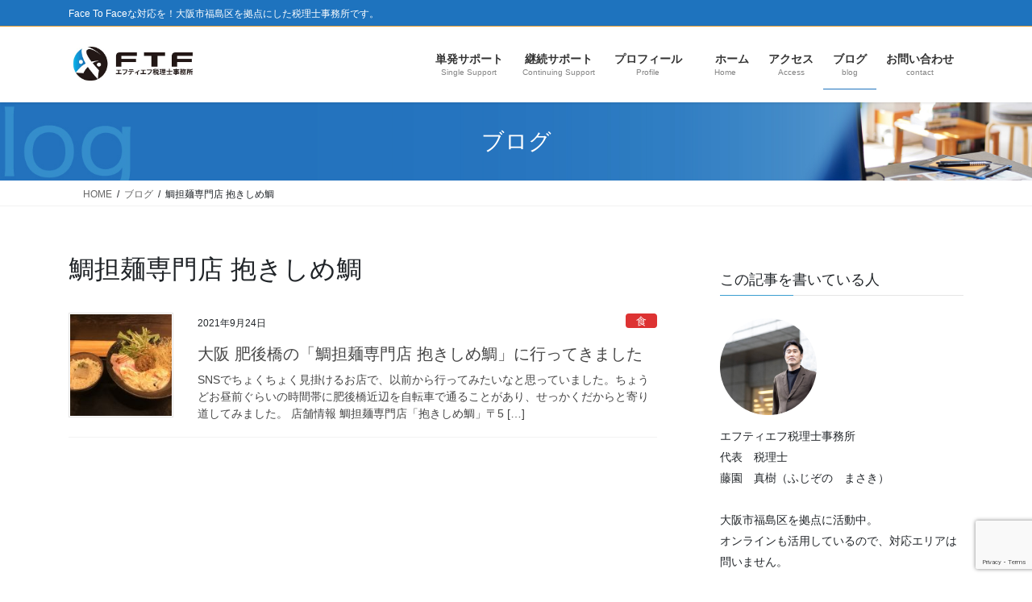

--- FILE ---
content_type: text/html; charset=UTF-8
request_url: https://ftf-office.com/tag/%E9%AF%9B%E6%8B%85%E9%BA%BA%E5%B0%82%E9%96%80%E5%BA%97-%E6%8A%B1%E3%81%8D%E3%81%97%E3%82%81%E9%AF%9B/
body_size: 18249
content:
<!DOCTYPE html>
<html dir="ltr" lang="ja" prefix="og: https://ogp.me/ns#">
<head>
<meta charset="utf-8">
<meta http-equiv="X-UA-Compatible" content="IE=edge">
<meta name="viewport" content="width=device-width, initial-scale=1">

<title>鯛担麺専門店 抱きしめ鯛 | エフティエフ税理士事務所</title>

		<!-- All in One SEO 4.9.3 - aioseo.com -->
	<meta name="robots" content="max-image-preview:large" />
	<link rel="canonical" href="https://ftf-office.com/tag/%e9%af%9b%e6%8b%85%e9%ba%ba%e5%b0%82%e9%96%80%e5%ba%97-%e6%8a%b1%e3%81%8d%e3%81%97%e3%82%81%e9%af%9b/" />
	<meta name="generator" content="All in One SEO (AIOSEO) 4.9.3" />
		<script type="application/ld+json" class="aioseo-schema">
			{"@context":"https:\/\/schema.org","@graph":[{"@type":"BreadcrumbList","@id":"https:\/\/ftf-office.com\/tag\/%E9%AF%9B%E6%8B%85%E9%BA%BA%E5%B0%82%E9%96%80%E5%BA%97-%E6%8A%B1%E3%81%8D%E3%81%97%E3%82%81%E9%AF%9B\/#breadcrumblist","itemListElement":[{"@type":"ListItem","@id":"https:\/\/ftf-office.com#listItem","position":1,"name":"Home","item":"https:\/\/ftf-office.com","nextItem":{"@type":"ListItem","@id":"https:\/\/ftf-office.com\/tag\/%e9%af%9b%e6%8b%85%e9%ba%ba%e5%b0%82%e9%96%80%e5%ba%97-%e6%8a%b1%e3%81%8d%e3%81%97%e3%82%81%e9%af%9b\/#listItem","name":"\u9bdb\u62c5\u9eba\u5c02\u9580\u5e97 \u62b1\u304d\u3057\u3081\u9bdb"}},{"@type":"ListItem","@id":"https:\/\/ftf-office.com\/tag\/%e9%af%9b%e6%8b%85%e9%ba%ba%e5%b0%82%e9%96%80%e5%ba%97-%e6%8a%b1%e3%81%8d%e3%81%97%e3%82%81%e9%af%9b\/#listItem","position":2,"name":"\u9bdb\u62c5\u9eba\u5c02\u9580\u5e97 \u62b1\u304d\u3057\u3081\u9bdb","previousItem":{"@type":"ListItem","@id":"https:\/\/ftf-office.com#listItem","name":"Home"}}]},{"@type":"CollectionPage","@id":"https:\/\/ftf-office.com\/tag\/%E9%AF%9B%E6%8B%85%E9%BA%BA%E5%B0%82%E9%96%80%E5%BA%97-%E6%8A%B1%E3%81%8D%E3%81%97%E3%82%81%E9%AF%9B\/#collectionpage","url":"https:\/\/ftf-office.com\/tag\/%E9%AF%9B%E6%8B%85%E9%BA%BA%E5%B0%82%E9%96%80%E5%BA%97-%E6%8A%B1%E3%81%8D%E3%81%97%E3%82%81%E9%AF%9B\/","name":"\u9bdb\u62c5\u9eba\u5c02\u9580\u5e97 \u62b1\u304d\u3057\u3081\u9bdb | \u30a8\u30d5\u30c6\u30a3\u30a8\u30d5\u7a0e\u7406\u58eb\u4e8b\u52d9\u6240","inLanguage":"ja","isPartOf":{"@id":"https:\/\/ftf-office.com\/#website"},"breadcrumb":{"@id":"https:\/\/ftf-office.com\/tag\/%E9%AF%9B%E6%8B%85%E9%BA%BA%E5%B0%82%E9%96%80%E5%BA%97-%E6%8A%B1%E3%81%8D%E3%81%97%E3%82%81%E9%AF%9B\/#breadcrumblist"}},{"@type":"Organization","@id":"https:\/\/ftf-office.com\/#organization","name":"\u30a8\u30d5\u30c6\u30a3\u30a8\u30d5\u7a0e\u7406\u58eb\u4e8b\u52d9\u6240","description":"Face To Face\u306a\u5bfe\u5fdc\u3092\uff01\u5927\u962a\u5e02\u798f\u5cf6\u533a\u3092\u62e0\u70b9\u306b\u3057\u305f\u7a0e\u7406\u58eb\u4e8b\u52d9\u6240\u3067\u3059\u3002","url":"https:\/\/ftf-office.com\/"},{"@type":"WebSite","@id":"https:\/\/ftf-office.com\/#website","url":"https:\/\/ftf-office.com\/","name":"\u30a8\u30d5\u30c6\u30a3\u30a8\u30d5\u7a0e\u7406\u58eb\u4e8b\u52d9\u6240","description":"Face To Face\u306a\u5bfe\u5fdc\u3092\uff01\u5927\u962a\u5e02\u798f\u5cf6\u533a\u3092\u62e0\u70b9\u306b\u3057\u305f\u7a0e\u7406\u58eb\u4e8b\u52d9\u6240\u3067\u3059\u3002","inLanguage":"ja","publisher":{"@id":"https:\/\/ftf-office.com\/#organization"}}]}
		</script>
		<!-- All in One SEO -->

<link rel='dns-prefetch' href='//www.googletagmanager.com' />
<link rel='dns-prefetch' href='//stats.wp.com' />
<link rel="alternate" type="application/rss+xml" title="エフティエフ税理士事務所 &raquo; フィード" href="https://ftf-office.com/feed/" />
<link rel="alternate" type="application/rss+xml" title="エフティエフ税理士事務所 &raquo; 鯛担麺専門店 抱きしめ鯛 タグのフィード" href="https://ftf-office.com/tag/%e9%af%9b%e6%8b%85%e9%ba%ba%e5%b0%82%e9%96%80%e5%ba%97-%e6%8a%b1%e3%81%8d%e3%81%97%e3%82%81%e9%af%9b/feed/" />
<meta name="description" content="鯛担麺専門店 抱きしめ鯛 について エフティエフ税理士事務所 Face To Faceな対応を！大阪市福島区を拠点にした税理士事務所です。" /><style id='wp-img-auto-sizes-contain-inline-css' type='text/css'>
img:is([sizes=auto i],[sizes^="auto," i]){contain-intrinsic-size:3000px 1500px}
/*# sourceURL=wp-img-auto-sizes-contain-inline-css */
</style>
<link rel='preload' id='vkExUnit_common_style-css-preload' href='https://ftf-office.com/wp-content/plugins/vk-all-in-one-expansion-unit/assets/css/vkExUnit_style.css?ver=9.113.0.1' as='style' onload="this.onload=null;this.rel='stylesheet'"/>
<link rel='stylesheet' id='vkExUnit_common_style-css' href='https://ftf-office.com/wp-content/plugins/vk-all-in-one-expansion-unit/assets/css/vkExUnit_style.css?ver=9.113.0.1' media='print' onload="this.media='all'; this.onload=null;">
<style id='vkExUnit_common_style-inline-css' type='text/css'>
:root {--ver_page_top_button_url:url(https://ftf-office.com/wp-content/plugins/vk-all-in-one-expansion-unit/assets/images/to-top-btn-icon.svg);}@font-face {font-weight: normal;font-style: normal;font-family: "vk_sns";src: url("https://ftf-office.com/wp-content/plugins/vk-all-in-one-expansion-unit/inc/sns/icons/fonts/vk_sns.eot?-bq20cj");src: url("https://ftf-office.com/wp-content/plugins/vk-all-in-one-expansion-unit/inc/sns/icons/fonts/vk_sns.eot?#iefix-bq20cj") format("embedded-opentype"),url("https://ftf-office.com/wp-content/plugins/vk-all-in-one-expansion-unit/inc/sns/icons/fonts/vk_sns.woff?-bq20cj") format("woff"),url("https://ftf-office.com/wp-content/plugins/vk-all-in-one-expansion-unit/inc/sns/icons/fonts/vk_sns.ttf?-bq20cj") format("truetype"),url("https://ftf-office.com/wp-content/plugins/vk-all-in-one-expansion-unit/inc/sns/icons/fonts/vk_sns.svg?-bq20cj#vk_sns") format("svg");}
.veu_promotion-alert__content--text {border: 1px solid rgba(0,0,0,0.125);padding: 0.5em 1em;border-radius: var(--vk-size-radius);margin-bottom: var(--vk-margin-block-bottom);font-size: 0.875rem;}/* Alert Content部分に段落タグを入れた場合に最後の段落の余白を0にする */.veu_promotion-alert__content--text p:last-of-type{margin-bottom:0;margin-top: 0;}
/*# sourceURL=vkExUnit_common_style-inline-css */
</style>
<style id='wp-emoji-styles-inline-css' type='text/css'>

	img.wp-smiley, img.emoji {
		display: inline !important;
		border: none !important;
		box-shadow: none !important;
		height: 1em !important;
		width: 1em !important;
		margin: 0 0.07em !important;
		vertical-align: -0.1em !important;
		background: none !important;
		padding: 0 !important;
	}
/*# sourceURL=wp-emoji-styles-inline-css */
</style>
<style id='wp-block-library-inline-css' type='text/css'>
:root{--wp-block-synced-color:#7a00df;--wp-block-synced-color--rgb:122,0,223;--wp-bound-block-color:var(--wp-block-synced-color);--wp-editor-canvas-background:#ddd;--wp-admin-theme-color:#007cba;--wp-admin-theme-color--rgb:0,124,186;--wp-admin-theme-color-darker-10:#006ba1;--wp-admin-theme-color-darker-10--rgb:0,107,160.5;--wp-admin-theme-color-darker-20:#005a87;--wp-admin-theme-color-darker-20--rgb:0,90,135;--wp-admin-border-width-focus:2px}@media (min-resolution:192dpi){:root{--wp-admin-border-width-focus:1.5px}}.wp-element-button{cursor:pointer}:root .has-very-light-gray-background-color{background-color:#eee}:root .has-very-dark-gray-background-color{background-color:#313131}:root .has-very-light-gray-color{color:#eee}:root .has-very-dark-gray-color{color:#313131}:root .has-vivid-green-cyan-to-vivid-cyan-blue-gradient-background{background:linear-gradient(135deg,#00d084,#0693e3)}:root .has-purple-crush-gradient-background{background:linear-gradient(135deg,#34e2e4,#4721fb 50%,#ab1dfe)}:root .has-hazy-dawn-gradient-background{background:linear-gradient(135deg,#faaca8,#dad0ec)}:root .has-subdued-olive-gradient-background{background:linear-gradient(135deg,#fafae1,#67a671)}:root .has-atomic-cream-gradient-background{background:linear-gradient(135deg,#fdd79a,#004a59)}:root .has-nightshade-gradient-background{background:linear-gradient(135deg,#330968,#31cdcf)}:root .has-midnight-gradient-background{background:linear-gradient(135deg,#020381,#2874fc)}:root{--wp--preset--font-size--normal:16px;--wp--preset--font-size--huge:42px}.has-regular-font-size{font-size:1em}.has-larger-font-size{font-size:2.625em}.has-normal-font-size{font-size:var(--wp--preset--font-size--normal)}.has-huge-font-size{font-size:var(--wp--preset--font-size--huge)}.has-text-align-center{text-align:center}.has-text-align-left{text-align:left}.has-text-align-right{text-align:right}.has-fit-text{white-space:nowrap!important}#end-resizable-editor-section{display:none}.aligncenter{clear:both}.items-justified-left{justify-content:flex-start}.items-justified-center{justify-content:center}.items-justified-right{justify-content:flex-end}.items-justified-space-between{justify-content:space-between}.screen-reader-text{border:0;clip-path:inset(50%);height:1px;margin:-1px;overflow:hidden;padding:0;position:absolute;width:1px;word-wrap:normal!important}.screen-reader-text:focus{background-color:#ddd;clip-path:none;color:#444;display:block;font-size:1em;height:auto;left:5px;line-height:normal;padding:15px 23px 14px;text-decoration:none;top:5px;width:auto;z-index:100000}html :where(.has-border-color){border-style:solid}html :where([style*=border-top-color]){border-top-style:solid}html :where([style*=border-right-color]){border-right-style:solid}html :where([style*=border-bottom-color]){border-bottom-style:solid}html :where([style*=border-left-color]){border-left-style:solid}html :where([style*=border-width]){border-style:solid}html :where([style*=border-top-width]){border-top-style:solid}html :where([style*=border-right-width]){border-right-style:solid}html :where([style*=border-bottom-width]){border-bottom-style:solid}html :where([style*=border-left-width]){border-left-style:solid}html :where(img[class*=wp-image-]){height:auto;max-width:100%}:where(figure){margin:0 0 1em}html :where(.is-position-sticky){--wp-admin--admin-bar--position-offset:var(--wp-admin--admin-bar--height,0px)}@media screen and (max-width:600px){html :where(.is-position-sticky){--wp-admin--admin-bar--position-offset:0px}}
.vk-cols--reverse{flex-direction:row-reverse}.vk-cols--hasbtn{margin-bottom:0}.vk-cols--hasbtn>.row>.vk_gridColumn_item,.vk-cols--hasbtn>.wp-block-column{position:relative;padding-bottom:3em}.vk-cols--hasbtn>.row>.vk_gridColumn_item>.wp-block-buttons,.vk-cols--hasbtn>.row>.vk_gridColumn_item>.vk_button,.vk-cols--hasbtn>.wp-block-column>.wp-block-buttons,.vk-cols--hasbtn>.wp-block-column>.vk_button{position:absolute;bottom:0;width:100%}.vk-cols--fit.wp-block-columns{gap:0}.vk-cols--fit.wp-block-columns,.vk-cols--fit.wp-block-columns:not(.is-not-stacked-on-mobile){margin-top:0;margin-bottom:0;justify-content:space-between}.vk-cols--fit.wp-block-columns>.wp-block-column *:last-child,.vk-cols--fit.wp-block-columns:not(.is-not-stacked-on-mobile)>.wp-block-column *:last-child{margin-bottom:0}.vk-cols--fit.wp-block-columns>.wp-block-column>.wp-block-cover,.vk-cols--fit.wp-block-columns:not(.is-not-stacked-on-mobile)>.wp-block-column>.wp-block-cover{margin-top:0}.vk-cols--fit.wp-block-columns.has-background,.vk-cols--fit.wp-block-columns:not(.is-not-stacked-on-mobile).has-background{padding:0}@media(max-width: 599px){.vk-cols--fit.wp-block-columns:not(.has-background)>.wp-block-column:not(.has-background),.vk-cols--fit.wp-block-columns:not(.is-not-stacked-on-mobile):not(.has-background)>.wp-block-column:not(.has-background){padding-left:0 !important;padding-right:0 !important}}@media(min-width: 782px){.vk-cols--fit.wp-block-columns .block-editor-block-list__block.wp-block-column:not(:first-child),.vk-cols--fit.wp-block-columns>.wp-block-column:not(:first-child),.vk-cols--fit.wp-block-columns:not(.is-not-stacked-on-mobile) .block-editor-block-list__block.wp-block-column:not(:first-child),.vk-cols--fit.wp-block-columns:not(.is-not-stacked-on-mobile)>.wp-block-column:not(:first-child){margin-left:0}}@media(min-width: 600px)and (max-width: 781px){.vk-cols--fit.wp-block-columns .wp-block-column:nth-child(2n),.vk-cols--fit.wp-block-columns:not(.is-not-stacked-on-mobile) .wp-block-column:nth-child(2n){margin-left:0}.vk-cols--fit.wp-block-columns .wp-block-column:not(:only-child),.vk-cols--fit.wp-block-columns:not(.is-not-stacked-on-mobile) .wp-block-column:not(:only-child){flex-basis:50% !important}}.vk-cols--fit--gap1.wp-block-columns{gap:1px}@media(min-width: 600px)and (max-width: 781px){.vk-cols--fit--gap1.wp-block-columns .wp-block-column:not(:only-child){flex-basis:calc(50% - 1px) !important}}.vk-cols--fit.vk-cols--grid>.block-editor-block-list__block,.vk-cols--fit.vk-cols--grid>.wp-block-column,.vk-cols--fit.vk-cols--grid:not(.is-not-stacked-on-mobile)>.block-editor-block-list__block,.vk-cols--fit.vk-cols--grid:not(.is-not-stacked-on-mobile)>.wp-block-column{flex-basis:50%;box-sizing:border-box}@media(max-width: 599px){.vk-cols--fit.vk-cols--grid.vk-cols--grid--alignfull>.wp-block-column:nth-child(2)>.wp-block-cover,.vk-cols--fit.vk-cols--grid.vk-cols--grid--alignfull>.wp-block-column:nth-child(2)>.vk_outer,.vk-cols--fit.vk-cols--grid:not(.is-not-stacked-on-mobile).vk-cols--grid--alignfull>.wp-block-column:nth-child(2)>.wp-block-cover,.vk-cols--fit.vk-cols--grid:not(.is-not-stacked-on-mobile).vk-cols--grid--alignfull>.wp-block-column:nth-child(2)>.vk_outer{width:100vw;margin-right:calc((100% - 100vw)/2);margin-left:calc((100% - 100vw)/2)}}@media(min-width: 600px){.vk-cols--fit.vk-cols--grid.vk-cols--grid--alignfull>.wp-block-column:nth-child(2)>.wp-block-cover,.vk-cols--fit.vk-cols--grid.vk-cols--grid--alignfull>.wp-block-column:nth-child(2)>.vk_outer,.vk-cols--fit.vk-cols--grid:not(.is-not-stacked-on-mobile).vk-cols--grid--alignfull>.wp-block-column:nth-child(2)>.wp-block-cover,.vk-cols--fit.vk-cols--grid:not(.is-not-stacked-on-mobile).vk-cols--grid--alignfull>.wp-block-column:nth-child(2)>.vk_outer{margin-right:calc(100% - 50vw);width:50vw}}@media(min-width: 600px){.vk-cols--fit.vk-cols--grid.vk-cols--grid--alignfull.vk-cols--reverse>.wp-block-column,.vk-cols--fit.vk-cols--grid:not(.is-not-stacked-on-mobile).vk-cols--grid--alignfull.vk-cols--reverse>.wp-block-column{margin-left:0;margin-right:0}.vk-cols--fit.vk-cols--grid.vk-cols--grid--alignfull.vk-cols--reverse>.wp-block-column:nth-child(2)>.wp-block-cover,.vk-cols--fit.vk-cols--grid.vk-cols--grid--alignfull.vk-cols--reverse>.wp-block-column:nth-child(2)>.vk_outer,.vk-cols--fit.vk-cols--grid:not(.is-not-stacked-on-mobile).vk-cols--grid--alignfull.vk-cols--reverse>.wp-block-column:nth-child(2)>.wp-block-cover,.vk-cols--fit.vk-cols--grid:not(.is-not-stacked-on-mobile).vk-cols--grid--alignfull.vk-cols--reverse>.wp-block-column:nth-child(2)>.vk_outer{margin-left:calc(100% - 50vw)}}.vk-cols--menu h2,.vk-cols--menu h3,.vk-cols--menu h4,.vk-cols--menu h5{margin-bottom:.2em;text-shadow:#000 0 0 10px}.vk-cols--menu h2:first-child,.vk-cols--menu h3:first-child,.vk-cols--menu h4:first-child,.vk-cols--menu h5:first-child{margin-top:0}.vk-cols--menu p{margin-bottom:1rem;text-shadow:#000 0 0 10px}.vk-cols--menu .wp-block-cover__inner-container:last-child{margin-bottom:0}.vk-cols--fitbnrs .wp-block-column .wp-block-cover:hover img{filter:unset}.vk-cols--fitbnrs .wp-block-column .wp-block-cover:hover{background-color:unset}.vk-cols--fitbnrs .wp-block-column .wp-block-cover:hover .wp-block-cover__image-background{filter:unset !important}.vk-cols--fitbnrs .wp-block-cover .wp-block-cover__inner-container{position:absolute;height:100%;width:100%}.vk-cols--fitbnrs .vk_button{height:100%;margin:0}.vk-cols--fitbnrs .vk_button .vk_button_btn,.vk-cols--fitbnrs .vk_button .btn{height:100%;width:100%;border:none;box-shadow:none;background-color:unset !important;transition:unset}.vk-cols--fitbnrs .vk_button .vk_button_btn:hover,.vk-cols--fitbnrs .vk_button .btn:hover{transition:unset}.vk-cols--fitbnrs .vk_button .vk_button_btn:after,.vk-cols--fitbnrs .vk_button .btn:after{border:none}.vk-cols--fitbnrs .vk_button .vk_button_link_txt{width:100%;position:absolute;top:50%;left:50%;transform:translateY(-50%) translateX(-50%);font-size:2rem;text-shadow:#000 0 0 10px}.vk-cols--fitbnrs .vk_button .vk_button_link_subCaption{width:100%;position:absolute;top:calc(50% + 2.2em);left:50%;transform:translateY(-50%) translateX(-50%);text-shadow:#000 0 0 10px}@media(min-width: 992px){.vk-cols--media.wp-block-columns{gap:3rem}}.vk-fit-map figure{margin-bottom:0}.vk-fit-map iframe{position:relative;margin-bottom:0;display:block;max-height:400px;width:100vw}.vk-fit-map:is(.alignfull,.alignwide) div{max-width:100%}.vk-table--th--width25 :where(tr>*:first-child){width:25%}.vk-table--th--width30 :where(tr>*:first-child){width:30%}.vk-table--th--width35 :where(tr>*:first-child){width:35%}.vk-table--th--width40 :where(tr>*:first-child){width:40%}.vk-table--th--bg-bright :where(tr>*:first-child){background-color:var(--wp--preset--color--bg-secondary, rgba(0, 0, 0, 0.05))}@media(max-width: 599px){.vk-table--mobile-block :is(th,td){width:100%;display:block}.vk-table--mobile-block.wp-block-table table :is(th,td){border-top:none}}.vk-table--width--th25 :where(tr>*:first-child){width:25%}.vk-table--width--th30 :where(tr>*:first-child){width:30%}.vk-table--width--th35 :where(tr>*:first-child){width:35%}.vk-table--width--th40 :where(tr>*:first-child){width:40%}.no-margin{margin:0}@media(max-width: 599px){.wp-block-image.vk-aligncenter--mobile>.alignright{float:none;margin-left:auto;margin-right:auto}.vk-no-padding-horizontal--mobile{padding-left:0 !important;padding-right:0 !important}}
/* VK Color Palettes */

/*# sourceURL=wp-block-library-inline-css */
</style><style id='wp-block-heading-inline-css' type='text/css'>
h1:where(.wp-block-heading).has-background,h2:where(.wp-block-heading).has-background,h3:where(.wp-block-heading).has-background,h4:where(.wp-block-heading).has-background,h5:where(.wp-block-heading).has-background,h6:where(.wp-block-heading).has-background{padding:1.25em 2.375em}h1.has-text-align-left[style*=writing-mode]:where([style*=vertical-lr]),h1.has-text-align-right[style*=writing-mode]:where([style*=vertical-rl]),h2.has-text-align-left[style*=writing-mode]:where([style*=vertical-lr]),h2.has-text-align-right[style*=writing-mode]:where([style*=vertical-rl]),h3.has-text-align-left[style*=writing-mode]:where([style*=vertical-lr]),h3.has-text-align-right[style*=writing-mode]:where([style*=vertical-rl]),h4.has-text-align-left[style*=writing-mode]:where([style*=vertical-lr]),h4.has-text-align-right[style*=writing-mode]:where([style*=vertical-rl]),h5.has-text-align-left[style*=writing-mode]:where([style*=vertical-lr]),h5.has-text-align-right[style*=writing-mode]:where([style*=vertical-rl]),h6.has-text-align-left[style*=writing-mode]:where([style*=vertical-lr]),h6.has-text-align-right[style*=writing-mode]:where([style*=vertical-rl]){rotate:180deg}
/*# sourceURL=https://ftf-office.com/wp-includes/blocks/heading/style.min.css */
</style>
<style id='wp-block-paragraph-inline-css' type='text/css'>
.is-small-text{font-size:.875em}.is-regular-text{font-size:1em}.is-large-text{font-size:2.25em}.is-larger-text{font-size:3em}.has-drop-cap:not(:focus):first-letter{float:left;font-size:8.4em;font-style:normal;font-weight:100;line-height:.68;margin:.05em .1em 0 0;text-transform:uppercase}body.rtl .has-drop-cap:not(:focus):first-letter{float:none;margin-left:.1em}p.has-drop-cap.has-background{overflow:hidden}:root :where(p.has-background){padding:1.25em 2.375em}:where(p.has-text-color:not(.has-link-color)) a{color:inherit}p.has-text-align-left[style*="writing-mode:vertical-lr"],p.has-text-align-right[style*="writing-mode:vertical-rl"]{rotate:180deg}
/*# sourceURL=https://ftf-office.com/wp-includes/blocks/paragraph/style.min.css */
</style>
<style id='global-styles-inline-css' type='text/css'>
:root{--wp--preset--aspect-ratio--square: 1;--wp--preset--aspect-ratio--4-3: 4/3;--wp--preset--aspect-ratio--3-4: 3/4;--wp--preset--aspect-ratio--3-2: 3/2;--wp--preset--aspect-ratio--2-3: 2/3;--wp--preset--aspect-ratio--16-9: 16/9;--wp--preset--aspect-ratio--9-16: 9/16;--wp--preset--color--black: #000000;--wp--preset--color--cyan-bluish-gray: #abb8c3;--wp--preset--color--white: #ffffff;--wp--preset--color--pale-pink: #f78da7;--wp--preset--color--vivid-red: #cf2e2e;--wp--preset--color--luminous-vivid-orange: #ff6900;--wp--preset--color--luminous-vivid-amber: #fcb900;--wp--preset--color--light-green-cyan: #7bdcb5;--wp--preset--color--vivid-green-cyan: #00d084;--wp--preset--color--pale-cyan-blue: #8ed1fc;--wp--preset--color--vivid-cyan-blue: #0693e3;--wp--preset--color--vivid-purple: #9b51e0;--wp--preset--gradient--vivid-cyan-blue-to-vivid-purple: linear-gradient(135deg,rgb(6,147,227) 0%,rgb(155,81,224) 100%);--wp--preset--gradient--light-green-cyan-to-vivid-green-cyan: linear-gradient(135deg,rgb(122,220,180) 0%,rgb(0,208,130) 100%);--wp--preset--gradient--luminous-vivid-amber-to-luminous-vivid-orange: linear-gradient(135deg,rgb(252,185,0) 0%,rgb(255,105,0) 100%);--wp--preset--gradient--luminous-vivid-orange-to-vivid-red: linear-gradient(135deg,rgb(255,105,0) 0%,rgb(207,46,46) 100%);--wp--preset--gradient--very-light-gray-to-cyan-bluish-gray: linear-gradient(135deg,rgb(238,238,238) 0%,rgb(169,184,195) 100%);--wp--preset--gradient--cool-to-warm-spectrum: linear-gradient(135deg,rgb(74,234,220) 0%,rgb(151,120,209) 20%,rgb(207,42,186) 40%,rgb(238,44,130) 60%,rgb(251,105,98) 80%,rgb(254,248,76) 100%);--wp--preset--gradient--blush-light-purple: linear-gradient(135deg,rgb(255,206,236) 0%,rgb(152,150,240) 100%);--wp--preset--gradient--blush-bordeaux: linear-gradient(135deg,rgb(254,205,165) 0%,rgb(254,45,45) 50%,rgb(107,0,62) 100%);--wp--preset--gradient--luminous-dusk: linear-gradient(135deg,rgb(255,203,112) 0%,rgb(199,81,192) 50%,rgb(65,88,208) 100%);--wp--preset--gradient--pale-ocean: linear-gradient(135deg,rgb(255,245,203) 0%,rgb(182,227,212) 50%,rgb(51,167,181) 100%);--wp--preset--gradient--electric-grass: linear-gradient(135deg,rgb(202,248,128) 0%,rgb(113,206,126) 100%);--wp--preset--gradient--midnight: linear-gradient(135deg,rgb(2,3,129) 0%,rgb(40,116,252) 100%);--wp--preset--font-size--small: 13px;--wp--preset--font-size--medium: 20px;--wp--preset--font-size--large: 36px;--wp--preset--font-size--x-large: 42px;--wp--preset--spacing--20: 0.44rem;--wp--preset--spacing--30: 0.67rem;--wp--preset--spacing--40: 1rem;--wp--preset--spacing--50: 1.5rem;--wp--preset--spacing--60: 2.25rem;--wp--preset--spacing--70: 3.38rem;--wp--preset--spacing--80: 5.06rem;--wp--preset--shadow--natural: 6px 6px 9px rgba(0, 0, 0, 0.2);--wp--preset--shadow--deep: 12px 12px 50px rgba(0, 0, 0, 0.4);--wp--preset--shadow--sharp: 6px 6px 0px rgba(0, 0, 0, 0.2);--wp--preset--shadow--outlined: 6px 6px 0px -3px rgb(255, 255, 255), 6px 6px rgb(0, 0, 0);--wp--preset--shadow--crisp: 6px 6px 0px rgb(0, 0, 0);}:where(.is-layout-flex){gap: 0.5em;}:where(.is-layout-grid){gap: 0.5em;}body .is-layout-flex{display: flex;}.is-layout-flex{flex-wrap: wrap;align-items: center;}.is-layout-flex > :is(*, div){margin: 0;}body .is-layout-grid{display: grid;}.is-layout-grid > :is(*, div){margin: 0;}:where(.wp-block-columns.is-layout-flex){gap: 2em;}:where(.wp-block-columns.is-layout-grid){gap: 2em;}:where(.wp-block-post-template.is-layout-flex){gap: 1.25em;}:where(.wp-block-post-template.is-layout-grid){gap: 1.25em;}.has-black-color{color: var(--wp--preset--color--black) !important;}.has-cyan-bluish-gray-color{color: var(--wp--preset--color--cyan-bluish-gray) !important;}.has-white-color{color: var(--wp--preset--color--white) !important;}.has-pale-pink-color{color: var(--wp--preset--color--pale-pink) !important;}.has-vivid-red-color{color: var(--wp--preset--color--vivid-red) !important;}.has-luminous-vivid-orange-color{color: var(--wp--preset--color--luminous-vivid-orange) !important;}.has-luminous-vivid-amber-color{color: var(--wp--preset--color--luminous-vivid-amber) !important;}.has-light-green-cyan-color{color: var(--wp--preset--color--light-green-cyan) !important;}.has-vivid-green-cyan-color{color: var(--wp--preset--color--vivid-green-cyan) !important;}.has-pale-cyan-blue-color{color: var(--wp--preset--color--pale-cyan-blue) !important;}.has-vivid-cyan-blue-color{color: var(--wp--preset--color--vivid-cyan-blue) !important;}.has-vivid-purple-color{color: var(--wp--preset--color--vivid-purple) !important;}.has-black-background-color{background-color: var(--wp--preset--color--black) !important;}.has-cyan-bluish-gray-background-color{background-color: var(--wp--preset--color--cyan-bluish-gray) !important;}.has-white-background-color{background-color: var(--wp--preset--color--white) !important;}.has-pale-pink-background-color{background-color: var(--wp--preset--color--pale-pink) !important;}.has-vivid-red-background-color{background-color: var(--wp--preset--color--vivid-red) !important;}.has-luminous-vivid-orange-background-color{background-color: var(--wp--preset--color--luminous-vivid-orange) !important;}.has-luminous-vivid-amber-background-color{background-color: var(--wp--preset--color--luminous-vivid-amber) !important;}.has-light-green-cyan-background-color{background-color: var(--wp--preset--color--light-green-cyan) !important;}.has-vivid-green-cyan-background-color{background-color: var(--wp--preset--color--vivid-green-cyan) !important;}.has-pale-cyan-blue-background-color{background-color: var(--wp--preset--color--pale-cyan-blue) !important;}.has-vivid-cyan-blue-background-color{background-color: var(--wp--preset--color--vivid-cyan-blue) !important;}.has-vivid-purple-background-color{background-color: var(--wp--preset--color--vivid-purple) !important;}.has-black-border-color{border-color: var(--wp--preset--color--black) !important;}.has-cyan-bluish-gray-border-color{border-color: var(--wp--preset--color--cyan-bluish-gray) !important;}.has-white-border-color{border-color: var(--wp--preset--color--white) !important;}.has-pale-pink-border-color{border-color: var(--wp--preset--color--pale-pink) !important;}.has-vivid-red-border-color{border-color: var(--wp--preset--color--vivid-red) !important;}.has-luminous-vivid-orange-border-color{border-color: var(--wp--preset--color--luminous-vivid-orange) !important;}.has-luminous-vivid-amber-border-color{border-color: var(--wp--preset--color--luminous-vivid-amber) !important;}.has-light-green-cyan-border-color{border-color: var(--wp--preset--color--light-green-cyan) !important;}.has-vivid-green-cyan-border-color{border-color: var(--wp--preset--color--vivid-green-cyan) !important;}.has-pale-cyan-blue-border-color{border-color: var(--wp--preset--color--pale-cyan-blue) !important;}.has-vivid-cyan-blue-border-color{border-color: var(--wp--preset--color--vivid-cyan-blue) !important;}.has-vivid-purple-border-color{border-color: var(--wp--preset--color--vivid-purple) !important;}.has-vivid-cyan-blue-to-vivid-purple-gradient-background{background: var(--wp--preset--gradient--vivid-cyan-blue-to-vivid-purple) !important;}.has-light-green-cyan-to-vivid-green-cyan-gradient-background{background: var(--wp--preset--gradient--light-green-cyan-to-vivid-green-cyan) !important;}.has-luminous-vivid-amber-to-luminous-vivid-orange-gradient-background{background: var(--wp--preset--gradient--luminous-vivid-amber-to-luminous-vivid-orange) !important;}.has-luminous-vivid-orange-to-vivid-red-gradient-background{background: var(--wp--preset--gradient--luminous-vivid-orange-to-vivid-red) !important;}.has-very-light-gray-to-cyan-bluish-gray-gradient-background{background: var(--wp--preset--gradient--very-light-gray-to-cyan-bluish-gray) !important;}.has-cool-to-warm-spectrum-gradient-background{background: var(--wp--preset--gradient--cool-to-warm-spectrum) !important;}.has-blush-light-purple-gradient-background{background: var(--wp--preset--gradient--blush-light-purple) !important;}.has-blush-bordeaux-gradient-background{background: var(--wp--preset--gradient--blush-bordeaux) !important;}.has-luminous-dusk-gradient-background{background: var(--wp--preset--gradient--luminous-dusk) !important;}.has-pale-ocean-gradient-background{background: var(--wp--preset--gradient--pale-ocean) !important;}.has-electric-grass-gradient-background{background: var(--wp--preset--gradient--electric-grass) !important;}.has-midnight-gradient-background{background: var(--wp--preset--gradient--midnight) !important;}.has-small-font-size{font-size: var(--wp--preset--font-size--small) !important;}.has-medium-font-size{font-size: var(--wp--preset--font-size--medium) !important;}.has-large-font-size{font-size: var(--wp--preset--font-size--large) !important;}.has-x-large-font-size{font-size: var(--wp--preset--font-size--x-large) !important;}
/*# sourceURL=global-styles-inline-css */
</style>

<style id='classic-theme-styles-inline-css' type='text/css'>
/*! This file is auto-generated */
.wp-block-button__link{color:#fff;background-color:#32373c;border-radius:9999px;box-shadow:none;text-decoration:none;padding:calc(.667em + 2px) calc(1.333em + 2px);font-size:1.125em}.wp-block-file__button{background:#32373c;color:#fff;text-decoration:none}
/*# sourceURL=/wp-includes/css/classic-themes.min.css */
</style>
<link rel='preload' id='contact-form-7-css-preload' href='https://ftf-office.com/wp-content/plugins/contact-form-7/includes/css/styles.css?ver=6.1.4' as='style' onload="this.onload=null;this.rel='stylesheet'"/>
<link rel='stylesheet' id='contact-form-7-css' href='https://ftf-office.com/wp-content/plugins/contact-form-7/includes/css/styles.css?ver=6.1.4' media='print' onload="this.media='all'; this.onload=null;">
<link rel='preload' id='walcf7-datepicker-css-css-preload' href='https://ftf-office.com/wp-content/plugins/cf7-datetimepicker-pro/assets/css/jquery.datetimepicker.min.css?ver=1.0.0' as='style' onload="this.onload=null;this.rel='stylesheet'"/>
<link rel='stylesheet' id='walcf7-datepicker-css-css' href='https://ftf-office.com/wp-content/plugins/cf7-datetimepicker-pro/assets/css/jquery.datetimepicker.min.css?ver=1.0.0' media='print' onload="this.media='all'; this.onload=null;">
<link rel='stylesheet' id='vk-swiper-style-css' href='https://ftf-office.com/wp-content/plugins/vk-blocks-pro/vendor/vektor-inc/vk-swiper/src/assets/css/swiper-bundle.min.css?ver=11.0.2' type='text/css' media='all' />
<link rel='preload' id='yyi_rinker_stylesheet-css-preload' href='https://ftf-office.com/wp-content/plugins/yyi-rinker/css/style.css?v=1.12.0&#038;ver=6.9' as='style' onload="this.onload=null;this.rel='stylesheet'"/>
<link rel='stylesheet' id='yyi_rinker_stylesheet-css' href='https://ftf-office.com/wp-content/plugins/yyi-rinker/css/style.css?v=1.12.0&#038;ver=6.9' media='print' onload="this.media='all'; this.onload=null;">
<link rel='preload' id='parent-style-css-preload' href='https://ftf-office.com/wp-content/themes/lightning-pro/style.css?ver=6.9' as='style' onload="this.onload=null;this.rel='stylesheet'"/>
<link rel='stylesheet' id='parent-style-css' href='https://ftf-office.com/wp-content/themes/lightning-pro/style.css?ver=6.9' media='print' onload="this.media='all'; this.onload=null;">
<link rel='stylesheet' id='bootstrap-4-style-css' href='https://ftf-office.com/wp-content/themes/lightning-pro/library/bootstrap-4/css/bootstrap.min.css?ver=4.5.0' type='text/css' media='all' />
<link rel='stylesheet' id='lightning-common-style-css' href='https://ftf-office.com/wp-content/themes/lightning-pro/assets/css/common.css?ver=8.24.0' type='text/css' media='all' />
<style id='lightning-common-style-inline-css' type='text/css'>
/* vk-mobile-nav */:root {--vk-mobile-nav-menu-btn-bg-src: url("https://ftf-office.com/wp-content/themes/lightning-pro/inc/vk-mobile-nav/package/images/vk-menu-btn-black.svg");--vk-mobile-nav-menu-btn-close-bg-src: url("https://ftf-office.com/wp-content/themes/lightning-pro/inc/vk-mobile-nav/package/images/vk-menu-close-black.svg");--vk-menu-acc-icon-open-black-bg-src: url("https://ftf-office.com/wp-content/themes/lightning-pro/inc/vk-mobile-nav/package/images/vk-menu-acc-icon-open-black.svg");--vk-menu-acc-icon-open-white-bg-src: url("https://ftf-office.com/wp-content/themes/lightning-pro/inc/vk-mobile-nav/package/images/vk-menu-acc-icon-open-white.svg");--vk-menu-acc-icon-close-black-bg-src: url("https://ftf-office.com/wp-content/themes/lightning-pro/inc/vk-mobile-nav/package/images/vk-menu-close-black.svg");--vk-menu-acc-icon-close-white-bg-src: url("https://ftf-office.com/wp-content/themes/lightning-pro/inc/vk-mobile-nav/package/images/vk-menu-close-white.svg");}
/*# sourceURL=lightning-common-style-inline-css */
</style>
<link rel='stylesheet' id='lightning-design-style-css' href='https://ftf-office.com/wp-content/themes/lightning-pro/design-skin/origin2/css/style.css?ver=8.24.0' type='text/css' media='all' />
<style id='lightning-design-style-inline-css' type='text/css'>
:root {--color-key:#3a9ed1;--wp--preset--color--vk-color-primary:#3a9ed1;--color-key-dark:#1e73be;}
/* ltg common custom */:root {--vk-menu-acc-btn-border-color:#333;--vk-color-primary:#3a9ed1;--color-key:#3a9ed1;--wp--preset--color--vk-color-primary:#3a9ed1;--color-key-dark:#1e73be;}.bbp-submit-wrapper .button.submit { background-color:#1e73be ; }.bbp-submit-wrapper .button.submit:hover { background-color:#3a9ed1 ; }.veu_color_txt_key { color:#1e73be ; }.veu_color_bg_key { background-color:#1e73be ; }.veu_color_border_key { border-color:#1e73be ; }.btn-default { border-color:#3a9ed1;color:#3a9ed1;}.btn-default:focus,.btn-default:hover { border-color:#3a9ed1;background-color: #3a9ed1; }.wp-block-search__button,.btn-primary { background-color:#3a9ed1;border-color:#1e73be; }.wp-block-search__button:focus,.wp-block-search__button:hover,.btn-primary:not(:disabled):not(.disabled):active,.btn-primary:focus,.btn-primary:hover { background-color:#1e73be;border-color:#3a9ed1; }.btn-outline-primary { color : #3a9ed1 ; border-color:#3a9ed1; }.btn-outline-primary:not(:disabled):not(.disabled):active,.btn-outline-primary:focus,.btn-outline-primary:hover { color : #fff; background-color:#3a9ed1;border-color:#1e73be; }a { color:#337ab7; }
/* Pro Title Design */ h2,.mainSection .cart_totals h2,h2.mainSection-title { background-color:unset;position: relative;border:none;padding:unset;margin-left: auto;margin-right: auto;border-radius:unset;outline: unset;outline-offset: unset;box-shadow: unset;content:none;overflow: unset;background-color:#3a9ed1;position: relative;padding: 0.6em 0.8em 0.5em;margin-bottom:1.2em;color:#fff;border-radius:4px;text-align:left;}h2 a,.mainSection .cart_totals h2 a,h2.mainSection-title a { color:#fff;}h2::before,.mainSection .cart_totals h2::before,h2.mainSection-title::before { background-color:unset;position: relative;border:none;padding:unset;margin-left: auto;margin-right: auto;border-radius:unset;outline: unset;outline-offset: unset;box-shadow: unset;content:none;overflow: unset;content: "";position: absolute;top: auto;left: 40px;bottom: -20px;width: auto;margin-left: -10px;border: 10px solid transparent;border-top: 10px solid #3a9ed1;z-index: 2;height: auto;background-color: transparent !important;}h2::after,.mainSection .cart_totals h2::after,h2.mainSection-title::after { background-color:unset;position: relative;border:none;padding:unset;margin-left: auto;margin-right: auto;border-radius:unset;outline: unset;outline-offset: unset;box-shadow: unset;content:none;overflow: unset;}
.media .media-body .media-heading a:hover { color:#3a9ed1; }@media (min-width: 768px){.gMenu > li:before,.gMenu > li.menu-item-has-children::after { border-bottom-color:#1e73be }.gMenu li li { background-color:#1e73be }.gMenu li li a:hover { background-color:#3a9ed1; }} /* @media (min-width: 768px) */h2,.mainSection-title { border-top-color:#3a9ed1; }h3:after,.subSection-title:after { border-bottom-color:#3a9ed1; }ul.page-numbers li span.page-numbers.current,.page-link dl .post-page-numbers.current { background-color:#3a9ed1; }.pager li > a { border-color:#3a9ed1;color:#3a9ed1;}.pager li > a:hover { background-color:#3a9ed1;color:#fff;}.siteFooter { border-top-color:#3a9ed1; }dt { border-left-color:#3a9ed1; }:root {--g_nav_main_acc_icon_open_url:url(https://ftf-office.com/wp-content/themes/lightning-pro/inc/vk-mobile-nav/package/images/vk-menu-acc-icon-open-black.svg);--g_nav_main_acc_icon_close_url: url(https://ftf-office.com/wp-content/themes/lightning-pro/inc/vk-mobile-nav/package/images/vk-menu-close-black.svg);--g_nav_sub_acc_icon_open_url: url(https://ftf-office.com/wp-content/themes/lightning-pro/inc/vk-mobile-nav/package/images/vk-menu-acc-icon-open-white.svg);--g_nav_sub_acc_icon_close_url: url(https://ftf-office.com/wp-content/themes/lightning-pro/inc/vk-mobile-nav/package/images/vk-menu-close-white.svg);}
/* page header */:root{--vk-page-header-url : url(https://ftf-office.com/wp-content/uploads/2022/02/blog_banner_5_gra-photoA.jpg);}@media ( max-width:575.98px ){:root{--vk-page-header-url : url(https://ftf-office.com/wp-content/uploads/2022/02/blog_banner_5_gra-photoA.jpg);}}.page-header{ position:relative;color:#ffffff;background-color:#1e73be;background: var(--vk-page-header-url, url(https://ftf-office.com/wp-content/uploads/2022/02/blog_banner_5_gra-photoA.jpg) ) no-repeat 50% center;background-size: cover;}
.vk-campaign-text{background:#eab010;color:#fff;}.vk-campaign-text_btn,.vk-campaign-text_btn:link,.vk-campaign-text_btn:visited,.vk-campaign-text_btn:focus,.vk-campaign-text_btn:active{background:#fff;color:#4c4c4c;}a.vk-campaign-text_btn:hover{background:#eab010;color:#fff;}.vk-campaign-text_link,.vk-campaign-text_link:link,.vk-campaign-text_link:hover,.vk-campaign-text_link:visited,.vk-campaign-text_link:active,.vk-campaign-text_link:focus{color:#fff;}
.headerTop{color:#ffffff;background-color:#1e73be;border-bottom: 1px solid #dd9933;}.headerTop .nav li a{color:#ffffff;}
/*# sourceURL=lightning-design-style-inline-css */
</style>
<link rel='preload' id='veu-cta-css-preload' href='https://ftf-office.com/wp-content/plugins/vk-all-in-one-expansion-unit/inc/call-to-action/package/assets/css/style.css?ver=9.113.0.1' as='style' onload="this.onload=null;this.rel='stylesheet'"/>
<link rel='stylesheet' id='veu-cta-css' href='https://ftf-office.com/wp-content/plugins/vk-all-in-one-expansion-unit/inc/call-to-action/package/assets/css/style.css?ver=9.113.0.1' media='print' onload="this.media='all'; this.onload=null;">
<link rel='stylesheet' id='vk-blocks-build-css-css' href='https://ftf-office.com/wp-content/plugins/vk-blocks-pro/build/block-build.css?ver=1.115.2.0' type='text/css' media='all' />
<style id='vk-blocks-build-css-inline-css' type='text/css'>

	:root {
		--vk_image-mask-circle: url(https://ftf-office.com/wp-content/plugins/vk-blocks-pro/inc/vk-blocks/images/circle.svg);
		--vk_image-mask-wave01: url(https://ftf-office.com/wp-content/plugins/vk-blocks-pro/inc/vk-blocks/images/wave01.svg);
		--vk_image-mask-wave02: url(https://ftf-office.com/wp-content/plugins/vk-blocks-pro/inc/vk-blocks/images/wave02.svg);
		--vk_image-mask-wave03: url(https://ftf-office.com/wp-content/plugins/vk-blocks-pro/inc/vk-blocks/images/wave03.svg);
		--vk_image-mask-wave04: url(https://ftf-office.com/wp-content/plugins/vk-blocks-pro/inc/vk-blocks/images/wave04.svg);
	}
	

	:root {

		--vk-balloon-border-width:1px;

		--vk-balloon-speech-offset:-12px;
	}
	

	:root {
		--vk_flow-arrow: url(https://ftf-office.com/wp-content/plugins/vk-blocks-pro/inc/vk-blocks/images/arrow_bottom.svg);
	}
	
/*# sourceURL=vk-blocks-build-css-inline-css */
</style>
<link rel='preload' id='lightning-theme-style-css-preload' href='https://ftf-office.com/wp-content/themes/lightning-pro-child/style.css?ver=8.24.0' as='style' onload="this.onload=null;this.rel='stylesheet'"/>
<link rel='stylesheet' id='lightning-theme-style-css' href='https://ftf-office.com/wp-content/themes/lightning-pro-child/style.css?ver=8.24.0' media='print' onload="this.media='all'; this.onload=null;">
<style id='lightning-theme-style-inline-css' type='text/css'>

			.prBlock_icon_outer { border:1px solid #3a9ed1; }
			.prBlock_icon { color:#3a9ed1; }
		
/*# sourceURL=lightning-theme-style-inline-css */
</style>
<link rel='preload' id='vk-font-awesome-css-preload' href='https://ftf-office.com/wp-content/themes/lightning-pro/vendor/vektor-inc/font-awesome-versions/src/font-awesome/css/all.min.css?ver=7.1.0' as='style' onload="this.onload=null;this.rel='stylesheet'"/>
<link rel='stylesheet' id='vk-font-awesome-css' href='https://ftf-office.com/wp-content/themes/lightning-pro/vendor/vektor-inc/font-awesome-versions/src/font-awesome/css/all.min.css?ver=7.1.0' media='print' onload="this.media='all'; this.onload=null;">
<link rel='preload' id='vk-mobile-fix-nav-css-preload' href='https://ftf-office.com/wp-content/themes/lightning-pro/inc/vk-mobile-fix-nav/package/css/vk-mobile-fix-nav.css?ver=0.0.0' as='style' onload="this.onload=null;this.rel='stylesheet'"/>
<link rel='stylesheet' id='vk-mobile-fix-nav-css' href='https://ftf-office.com/wp-content/themes/lightning-pro/inc/vk-mobile-fix-nav/package/css/vk-mobile-fix-nav.css?ver=0.0.0' media='print' onload="this.media='all'; this.onload=null;">
<link rel='preload' id='vk-media-posts-style-css-preload' href='https://ftf-office.com/wp-content/themes/lightning-pro/inc/media-posts/package/css/media-posts.css?ver=1.2' as='style' onload="this.onload=null;this.rel='stylesheet'"/>
<link rel='stylesheet' id='vk-media-posts-style-css' href='https://ftf-office.com/wp-content/themes/lightning-pro/inc/media-posts/package/css/media-posts.css?ver=1.2' media='print' onload="this.media='all'; this.onload=null;">
<link rel='preload' id='tablepress-default-css-preload' href='https://ftf-office.com/wp-content/plugins/tablepress/css/build/default.css?ver=3.2.6' as='style' onload="this.onload=null;this.rel='stylesheet'"/>
<link rel='stylesheet' id='tablepress-default-css' href='https://ftf-office.com/wp-content/plugins/tablepress/css/build/default.css?ver=3.2.6' media='print' onload="this.media='all'; this.onload=null;">
<script type="text/javascript" id="vk-blocks/breadcrumb-script-js-extra">
/* <![CDATA[ */
var vkBreadcrumbSeparator = {"separator":""};
//# sourceURL=vk-blocks%2Fbreadcrumb-script-js-extra
/* ]]> */
</script>
<script type="text/javascript" src="https://ftf-office.com/wp-content/plugins/vk-blocks-pro/build/vk-breadcrumb.min.js?ver=1.115.2.0" id="vk-blocks/breadcrumb-script-js"></script>
<script type="text/javascript" src="https://ftf-office.com/wp-includes/js/jquery/jquery.min.js?ver=3.7.1" id="jquery-core-js"></script>
<script type="text/javascript" src="https://ftf-office.com/wp-includes/js/jquery/jquery-migrate.min.js?ver=3.4.1" id="jquery-migrate-js"></script>

<!-- Site Kit によって追加された Google タグ（gtag.js）スニペット -->
<!-- Google アナリティクス スニペット (Site Kit が追加) -->
<script type="text/javascript" src="https://www.googletagmanager.com/gtag/js?id=G-W18FPHJMLS" id="google_gtagjs-js" async></script>
<script type="text/javascript" id="google_gtagjs-js-after">
/* <![CDATA[ */
window.dataLayer = window.dataLayer || [];function gtag(){dataLayer.push(arguments);}
gtag("set","linker",{"domains":["ftf-office.com"]});
gtag("js", new Date());
gtag("set", "developer_id.dZTNiMT", true);
gtag("config", "G-W18FPHJMLS");
//# sourceURL=google_gtagjs-js-after
/* ]]> */
</script>
<link rel="https://api.w.org/" href="https://ftf-office.com/wp-json/" /><link rel="alternate" title="JSON" type="application/json" href="https://ftf-office.com/wp-json/wp/v2/tags/139" /><link rel="EditURI" type="application/rsd+xml" title="RSD" href="https://ftf-office.com/xmlrpc.php?rsd" />
<meta name="generator" content="WordPress 6.9" />
<meta name="generator" content="Site Kit by Google 1.171.0" />	<style>img#wpstats{display:none}</style>
		<style>
.yyi-rinker-images {
    display: flex;
    justify-content: center;
    align-items: center;
    position: relative;

}
div.yyi-rinker-image img.yyi-rinker-main-img.hidden {
    display: none;
}

.yyi-rinker-images-arrow {
    cursor: pointer;
    position: absolute;
    top: 50%;
    display: block;
    margin-top: -11px;
    opacity: 0.6;
    width: 22px;
}

.yyi-rinker-images-arrow-left{
    left: -10px;
}
.yyi-rinker-images-arrow-right{
    right: -10px;
}

.yyi-rinker-images-arrow-left.hidden {
    display: none;
}

.yyi-rinker-images-arrow-right.hidden {
    display: none;
}
div.yyi-rinker-contents.yyi-rinker-design-tate  div.yyi-rinker-box{
    flex-direction: column;
}

div.yyi-rinker-contents.yyi-rinker-design-slim div.yyi-rinker-box .yyi-rinker-links {
    flex-direction: column;
}

div.yyi-rinker-contents.yyi-rinker-design-slim div.yyi-rinker-info {
    width: 100%;
}

div.yyi-rinker-contents.yyi-rinker-design-slim .yyi-rinker-title {
    text-align: center;
}

div.yyi-rinker-contents.yyi-rinker-design-slim .yyi-rinker-links {
    text-align: center;
}
div.yyi-rinker-contents.yyi-rinker-design-slim .yyi-rinker-image {
    margin: auto;
}

div.yyi-rinker-contents.yyi-rinker-design-slim div.yyi-rinker-info ul.yyi-rinker-links li {
	align-self: stretch;
}
div.yyi-rinker-contents.yyi-rinker-design-slim div.yyi-rinker-box div.yyi-rinker-info {
	padding: 0;
}
div.yyi-rinker-contents.yyi-rinker-design-slim div.yyi-rinker-box {
	flex-direction: column;
	padding: 14px 5px 0;
}

.yyi-rinker-design-slim div.yyi-rinker-box div.yyi-rinker-info {
	text-align: center;
}

.yyi-rinker-design-slim div.price-box span.price {
	display: block;
}

div.yyi-rinker-contents.yyi-rinker-design-slim div.yyi-rinker-info div.yyi-rinker-title a{
	font-size:16px;
}

div.yyi-rinker-contents.yyi-rinker-design-slim ul.yyi-rinker-links li.amazonkindlelink:before,  div.yyi-rinker-contents.yyi-rinker-design-slim ul.yyi-rinker-links li.amazonlink:before,  div.yyi-rinker-contents.yyi-rinker-design-slim ul.yyi-rinker-links li.rakutenlink:before, div.yyi-rinker-contents.yyi-rinker-design-slim ul.yyi-rinker-links li.yahoolink:before, div.yyi-rinker-contents.yyi-rinker-design-slim ul.yyi-rinker-links li.mercarilink:before {
	font-size:12px;
}

div.yyi-rinker-contents.yyi-rinker-design-slim ul.yyi-rinker-links li a {
	font-size: 13px;
}
.entry-content ul.yyi-rinker-links li {
	padding: 0;
}

div.yyi-rinker-contents .yyi-rinker-attention.attention_desing_right_ribbon {
    width: 89px;
    height: 91px;
    position: absolute;
    top: -1px;
    right: -1px;
    left: auto;
    overflow: hidden;
}

div.yyi-rinker-contents .yyi-rinker-attention.attention_desing_right_ribbon span {
    display: inline-block;
    width: 146px;
    position: absolute;
    padding: 4px 0;
    left: -13px;
    top: 12px;
    text-align: center;
    font-size: 12px;
    line-height: 24px;
    -webkit-transform: rotate(45deg);
    transform: rotate(45deg);
    box-shadow: 0 1px 3px rgba(0, 0, 0, 0.2);
}

div.yyi-rinker-contents .yyi-rinker-attention.attention_desing_right_ribbon {
    background: none;
}
.yyi-rinker-attention.attention_desing_right_ribbon .yyi-rinker-attention-after,
.yyi-rinker-attention.attention_desing_right_ribbon .yyi-rinker-attention-before{
display:none;
}
div.yyi-rinker-use-right_ribbon div.yyi-rinker-title {
    margin-right: 2rem;
}

				</style><style id="lightning-color-custom-for-plugins" type="text/css">/* ltg theme common */.color_key_bg,.color_key_bg_hover:hover{background-color: #3a9ed1;}.color_key_txt,.color_key_txt_hover:hover{color: #3a9ed1;}.color_key_border,.color_key_border_hover:hover{border-color: #3a9ed1;}.color_key_dark_bg,.color_key_dark_bg_hover:hover{background-color: #1e73be;}.color_key_dark_txt,.color_key_dark_txt_hover:hover{color: #1e73be;}.color_key_dark_border,.color_key_dark_border_hover:hover{border-color: #1e73be;}</style><!-- [ VK All in One Expansion Unit OGP ] -->
<meta property="og:site_name" content="エフティエフ税理士事務所" />
<meta property="og:url" content="https://ftf-office.com/2021/09/24/taitanmendakisimetai/" />
<meta property="og:title" content="鯛担麺専門店 抱きしめ鯛 | エフティエフ税理士事務所" />
<meta property="og:description" content="鯛担麺専門店 抱きしめ鯛 について エフティエフ税理士事務所 Face To Faceな対応を！大阪市福島区を拠点にした税理士事務所です。" />
<meta property="fb:app_id" content="891840544597375" />
<meta property="og:type" content="article" />
<!-- [ / VK All in One Expansion Unit OGP ] -->
<!-- [ VK All in One Expansion Unit twitter card ] -->
<meta name="twitter:card" content="summary_large_image">
<meta name="twitter:description" content="鯛担麺専門店 抱きしめ鯛 について エフティエフ税理士事務所 Face To Faceな対応を！大阪市福島区を拠点にした税理士事務所です。">
<meta name="twitter:title" content="鯛担麺専門店 抱きしめ鯛 | エフティエフ税理士事務所">
<meta name="twitter:url" content="https://ftf-office.com/2021/09/24/taitanmendakisimetai/">
	<meta name="twitter:domain" content="ftf-office.com">
	<!-- [ / VK All in One Expansion Unit twitter card ] -->
	<link rel="icon" href="https://ftf-office.com/wp-content/uploads/2019/10/mark_only-150x150.jpg" sizes="32x32" />
<link rel="icon" href="https://ftf-office.com/wp-content/uploads/2019/10/mark_only-300x300.jpg" sizes="192x192" />
<link rel="apple-touch-icon" href="https://ftf-office.com/wp-content/uploads/2019/10/mark_only-300x300.jpg" />
<meta name="msapplication-TileImage" content="https://ftf-office.com/wp-content/uploads/2019/10/mark_only-300x300.jpg" />
<style id="sccss"></style><!-- ## NXS/OG ## --><!-- ## NXSOGTAGS ## --><!-- ## NXS/OG ## -->

</head>
<body class="archive tag tag-139 wp-theme-lightning-pro wp-child-theme-lightning-pro-child vk-blocks fa_v7_css post-type-post bootstrap4 device-pc mobile-fix-nav_enable">
<a class="skip-link screen-reader-text" href="#main">コンテンツに移動</a>
<a class="skip-link screen-reader-text" href="#vk-mobile-nav">ナビゲーションに移動</a>
<header class="siteHeader">
	<div class="headerTop" id="headerTop"><div class="container"><p class="headerTop_description">Face To Faceな対応を！大阪市福島区を拠点にした税理士事務所です。</p></div><!-- [ / .container ] --></div><!-- [ / #headerTop  ] -->	<div class="container siteHeadContainer">
		<div class="navbar-header">
						<p class="navbar-brand siteHeader_logo">
			<a href="https://ftf-office.com/">
				<span><img src="https://ftf-office.com/wp-content/uploads/2019/10/zeirishi_yoko-1.jpg" alt="エフティエフ税理士事務所" /></span>
			</a>
			</p>
					</div>

					<div id="gMenu_outer" class="gMenu_outer">
				<nav class="menu-%e3%83%a1%e3%82%a4%e3%83%b3%e3%83%a1%e3%83%8b%e3%83%a5%e3%83%bc-container"><ul id="menu-%e3%83%a1%e3%82%a4%e3%83%b3%e3%83%a1%e3%83%8b%e3%83%a5%e3%83%bc" class="menu gMenu vk-menu-acc"><li id="menu-item-517" class="menu-item menu-item-type-post_type menu-item-object-page menu-item-has-children"><a href="https://ftf-office.com/single-support/"><strong class="gMenu_name">単発サポート</strong><span class="gMenu_description">Single Support</span></a>
<ul class="sub-menu">
	<li id="menu-item-1288" class="menu-item menu-item-type-post_type menu-item-object-page"><a href="https://ftf-office.com/single-support/individual-tax-support/">単発税務サポート</a></li>
	<li id="menu-item-520" class="menu-item menu-item-type-post_type menu-item-object-page"><a href="https://ftf-office.com/single-support/individual-consulting/">個別コンサルティング</a></li>
	<li id="menu-item-3147" class="menu-item menu-item-type-post_type menu-item-object-page"><a href="https://ftf-office.com/single-support/final-tax-return-for-income-tax/">確定申告サポート</a></li>
	<li id="menu-item-68" class="menu-item menu-item-type-post_type menu-item-object-page"><a href="https://ftf-office.com/single-support/bank-support/">融資サポート</a></li>
</ul>
</li>
<li id="menu-item-516" class="menu-item menu-item-type-post_type menu-item-object-page menu-item-has-children"><a href="https://ftf-office.com/continuing-support/"><strong class="gMenu_name">継続サポート</strong><span class="gMenu_description">Continuing Support</span></a>
<ul class="sub-menu">
	<li id="menu-item-69" class="menu-item menu-item-type-post_type menu-item-object-page"><a href="https://ftf-office.com/continuing-support/komon/">顧問業務</a></li>
	<li id="menu-item-6952" class="menu-item menu-item-type-post_type menu-item-object-page"><a href="https://ftf-office.com/continuing-support/komon-fukushima-ku/">税務顧問応援パッケージ（福島区）</a></li>
	<li id="menu-item-7340" class="menu-item menu-item-type-post_type menu-item-object-page"><a href="https://ftf-office.com/continuing-support/komon-ramenya-san/">税務顧問応援パッケージ（ラーメン屋さん）</a></li>
	<li id="menu-item-8333" class="menu-item menu-item-type-post_type menu-item-object-page"><a href="https://ftf-office.com/continuing-support/save-time-support/">事務処理のひと手間を減らすサポート</a></li>
</ul>
</li>
<li id="menu-item-64" class="menu-item menu-item-type-post_type menu-item-object-page"><a href="https://ftf-office.com/profile/"><strong class="gMenu_name">プロフィール</strong><span class="gMenu_description">Profile</span></a></li>
<li id="menu-item-65" class="menu-item menu-item-type-custom menu-item-object-custom menu-item-home"><a href="https://ftf-office.com"><strong class="gMenu_name"><i class="fas fa-home"></i>ホーム</strong><span class="gMenu_description">Home</span></a></li>
<li id="menu-item-2700" class="menu-item menu-item-type-post_type menu-item-object-page"><a href="https://ftf-office.com/access/"><strong class="gMenu_name">アクセス</strong><span class="gMenu_description">Access</span></a></li>
<li id="menu-item-301" class="menu-item menu-item-type-post_type menu-item-object-page current_page_parent current-menu-ancestor"><a href="https://ftf-office.com/blog/"><strong class="gMenu_name">ブログ</strong><span class="gMenu_description">blog</span></a></li>
<li id="menu-item-78" class="menu-item menu-item-type-post_type menu-item-object-page"><a href="https://ftf-office.com/contact/"><strong class="gMenu_name">お問い合わせ</strong><span class="gMenu_description">contact</span></a></li>
</ul></nav>			</div>
			</div>
	</header>

<div class="section page-header"><div class="container"><div class="row"><div class="col-md-12">
<div class="page-header_pageTitle">
ブログ</div>
</div></div></div></div><!-- [ /.page-header ] -->


<!-- [ .breadSection ] --><div class="section breadSection"><div class="container"><div class="row"><ol class="breadcrumb" itemscope itemtype="https://schema.org/BreadcrumbList"><li id="panHome" itemprop="itemListElement" itemscope itemtype="http://schema.org/ListItem"><a itemprop="item" href="https://ftf-office.com/"><span itemprop="name"><i class="fa-solid fa-house"></i> HOME</span></a><meta itemprop="position" content="1" /></li><li itemprop="itemListElement" itemscope itemtype="http://schema.org/ListItem"><a itemprop="item" href="https://ftf-office.com/blog/"><span itemprop="name">ブログ</span></a><meta itemprop="position" content="2" /></li><li><span>鯛担麺専門店 抱きしめ鯛</span><meta itemprop="position" content="3" /></li></ol></div></div></div><!-- [ /.breadSection ] -->

<div class="section siteContent">
<div class="container">
<div class="row">
<div class="col mainSection mainSection-col-two baseSection vk_posts-mainSection" id="main" role="main">

	<header class="archive-header"><h1 class="archive-header_title">鯛担麺専門店 抱きしめ鯛</h1></header>
<div class="postList">


	
		<article class="media">
<div id="post-5179" class="post-5179 post type-post status-publish format-standard has-post-thumbnail hentry category-4 tag-18 tag-26 tag-138 tag-139">
		<div class="media-left postList_thumbnail">
		<a href="https://ftf-office.com/2021/09/24/taitanmendakisimetai/">
		<img width="150" height="150" src="https://ftf-office.com/wp-content/uploads/2021/09/IMG_7338-150x150.jpg" class="media-object wp-post-image" alt="" decoding="async" srcset="https://ftf-office.com/wp-content/uploads/2021/09/IMG_7338-150x150.jpg 150w, https://ftf-office.com/wp-content/uploads/2021/09/IMG_7338-45x45.jpg 45w" sizes="(max-width: 150px) 100vw, 150px" />		</a>
	</div>
		<div class="media-body">
		<div class="entry-meta">


<span class="published entry-meta_items">2021年9月24日</span>

<span class="entry-meta_items entry-meta_updated entry-meta_hidden">/ 最終更新日 : <span class="updated">2021年9月24日</span></span>


	
	<span class="vcard author entry-meta_items entry-meta_items_author entry-meta_hidden"><span class="fn">税理士　藤園 真樹（ふじぞの まさき）</span></span>



<span class="entry-meta_items entry-meta_items_term"><a href="https://ftf-office.com/category/%e9%a3%9f/" class="btn btn-xs btn-primary entry-meta_items_term_button" style="background-color:#dd3333;border:none;">食</a></span>
</div>
		<h1 class="media-heading entry-title"><a href="https://ftf-office.com/2021/09/24/taitanmendakisimetai/">大阪 肥後橋の「鯛担麺専門店 抱きしめ鯛」に行ってきました</a></h1>
		<a href="https://ftf-office.com/2021/09/24/taitanmendakisimetai/" class="media-body_excerpt"><p>SNSでちょくちょく見掛けるお店で、以前から行ってみたいなと思っていました。ちょうどお昼前ぐらいの時間帯に肥後橋近辺を自転車で通ることがあり、せっかくだからと寄り道してみました。 店舗情報 鯛担麺専門店「抱きしめ鯛」〒5 [&hellip;]</p>
</a>
	</div>
</div>
</article>

	
	
	
</div><!-- [ /.postList ] -->

</div><!-- [ /.mainSection ] -->

	<div class="col subSection sideSection sideSection-col-two baseSection">
				<aside class="widget widget_block" id="block-14"></aside><aside class="widget widget_wp_widget_vkexunit_profile" id="wp_widget_vkexunit_profile-3">
<div class="veu_profile">
<h1 class="widget-title subSection-title">この記事を書いている人</h1><div class="profile" >
		<div class="media_outer media_round media_left" style="background:url(https://ftf-office.com/wp-content/uploads/2023/12/J1N00340.jpg) no-repeat 50% center;background-size: cover;"><img class="profile_media" src="https://ftf-office.com/wp-content/uploads/2023/12/J1N00340.jpg" alt="J1N00340" /></div><p class="profile_text">エフティエフ税理士事務所<br>代表　税理士<br>藤園　真樹（ふじぞの　まさき）<br />
<br>大阪市福島区を拠点に活動中。<br>オンラインも活用しているので、対応エリアは問いません。<br />
<br>平日毎日でブログを更新中。<br />
<br>プロフィールは<a href="https://ftf-office.com/profile/" target="_blank" rel="noreferrer noopener" title=" https://ftf-office.com/profile/">こちら</a><br />
<br>主なサービスメニュー<br />
【単発サポート】<br>　<a href="https://ftf-office.com/single-support/individual-tax-support/" target="_blank" rel="noreferrer noopener" title=" https://ftf-office.com/single-support/individual-tax-support/">単発税務サポート</a><br />
　<a href="https://ftf-office.com/single-support/individual-consulting/" target="_blank" rel="noreferrer noopener">個別コンサルティング</a><br />
　<a href="https://ftf-office.com/single-support/final-tax-return-for-income-tax/" target="_blank" rel="noreferrer noopener" title="https://ftf-office.com/single-support/final-tax-return-for-income-tax/">確定申告サポート</a><br />
　<a href="https://ftf-office.com/single-support/bank-support/" target="_blank" rel="noreferrer noopener" title="https://ftf-office.com/single-support/bank-support/">融資サポート</a><br />
【継続サポート】<br />
　<a href="https://ftf-office.com/continuing-support/komon/" target="_blank" rel="noreferrer noopener" title=" https://ftf-office.com/continuing-support/komon/">顧問業務</a><br />
　<a href="https://ftf-office.com/continuing-support/komon-fukushima-ku/" target="_blank" rel="noreferrer noopener" title=" https://ftf-office.com/continuing-support/komon-fukushima-ku/">税務顧問応援パッケージ（福島区）</a><br />
　<a href="https://ftf-office.com/continuing-support/komon-ramenya-san/" target="_blank" rel="noreferrer noopener" title=" https://ftf-office.com/continuing-support/komon-ramenya-san/">税務顧問応援パッケージ（ラーメン屋さん）</a><br />
　<a href="https://ftf-office.com/continuing-support/save-time-support/" target="_blank" rel="noreferrer noopener" title=" https://ftf-office.com/continuing-support/save-time-support/">事務処理のひと手間を減らすサポート</a></p>

</div>
<!-- / .site-profile -->
</div>
		</aside><aside class="widget widget_block" id="block-12"><img decoding="async" src="https://qr-official.line.me/gs/M_092pplse_GW.png?oat_content=qr">

<a href="https://lin.ee/9cv2SDj"><img decoding="async" src="https://scdn.line-apps.com/n/line_add_friends/btn/ja.png" alt="友だち追加" height="36" border="0"></a>

<br><br>
サービス内容に関するお問合せは、事務所公式LINEでも対応しております。
<br><br>

※サービス内容以外の個別の相談・営業・勧誘・提携などのお問合せには対応しておりませんので、あしからずご了承ください。

<p><script async="" src="https://pagead2.googlesyndication.com/pagead/js/adsbygoogle.js?client=ca-pub-4919632137780205" crossorigin="anonymous"></script><br>
<!-- ブログ用 --><br>
<ins class="adsbygoogle" style="display:block" data-ad-client="ca-pub-4919632137780205" data-ad-slot="4644515220" data-ad-format="auto" data-full-width-responsive="true"></ins><br>
<script><br />
     (adsbygoogle = window.adsbygoogle || []).push({});<br />
</script></p></aside><aside class="widget widget_search" id="search-4"><form role="search" method="get" id="searchform" class="searchform" action="https://ftf-office.com/">
				<div>
					<label class="screen-reader-text" for="s">検索:</label>
					<input type="text" value="" name="s" id="s" />
					<input type="submit" id="searchsubmit" value="検索" />
				</div>
			</form></aside>
		<aside class="widget widget_recent_entries" id="recent-posts-4">
		<h1 class="widget-title subSection-title">最近の投稿</h1>
		<ul>
											<li>
					<a href="https://ftf-office.com/2026/01/29/tax-account-tips0114/">法人の中間納付で間違って予定納税した場合</a>
											<span class="post-date">2026年1月29日</span>
									</li>
											<li>
					<a href="https://ftf-office.com/2026/01/28/set-aside-time-to-study/">今できるテスト勉強の時間の確保</a>
											<span class="post-date">2026年1月28日</span>
									</li>
											<li>
					<a href="https://ftf-office.com/2026/01/27/rest-to-continue/">続けるために休む</a>
											<span class="post-date">2026年1月27日</span>
									</li>
											<li>
					<a href="https://ftf-office.com/2026/01/26/tax-account-tips0113/">法定調書合計表の源泉徴収税額に前職給与分を含まない場合の注意点</a>
											<span class="post-date">2026年1月26日</span>
									</li>
											<li>
					<a href="https://ftf-office.com/2026/01/23/mendokoro-fujiyamajiro/">大阪 阿倍野の「麺処 藤山二郎 あべのHoop店」に行ってきました</a>
											<span class="post-date">2026年1月23日</span>
									</li>
					</ul>

		</aside><aside class="widget widget_categories" id="categories-4"><h1 class="widget-title subSection-title">カテゴリー</h1>
			<ul>
					<li class="cat-item cat-item-13"><a href="https://ftf-office.com/category/soft/epson/">EPSON (2)</a>
</li>
	<li class="cat-item cat-item-12"><a href="https://ftf-office.com/category/soft/jdl/">JDL (1)</a>
</li>
	<li class="cat-item cat-item-11"><a href="https://ftf-office.com/category/soft/">ソフト (3)</a>
</li>
	<li class="cat-item cat-item-361"><a href="https://ftf-office.com/category/%e3%83%a9%e3%83%bc%e3%83%a1%e3%83%b3%e5%b1%8b%e3%81%95%e3%82%93%e3%81%ae%e7%b5%8c%e5%96%b6/">ラーメン屋さんの経営 (2)</a>
</li>
	<li class="cat-item cat-item-28"><a href="https://ftf-office.com/category/%e4%ba%8b%e5%8b%99%e5%87%a6%e7%90%86%e3%81%ae%e3%81%b2%e3%81%a8%e6%89%8b%e9%96%93%e3%82%92%e6%b8%9b%e3%82%89%e3%81%99%ef%bc%81/">事務処理のひと手間を減らす！ (48)</a>
</li>
	<li class="cat-item cat-item-36"><a href="https://ftf-office.com/category/%e4%be%9d%e9%a0%bc%e4%ba%8b%e4%be%8b/">依頼事例 (3)</a>
</li>
	<li class="cat-item cat-item-21"><a href="https://ftf-office.com/category/%e5%8a%a9%e6%88%90%e9%87%91%e3%83%bb%e8%a3%9c%e5%8a%a9%e9%87%91/">助成金・補助金 (2)</a>
</li>
	<li class="cat-item cat-item-8"><a href="https://ftf-office.com/category/%e5%ad%90%e8%82%b2%e3%81%a6/">子育て (14)</a>
</li>
	<li class="cat-item cat-item-22"><a href="https://ftf-office.com/category/%e6%83%85%e5%a0%b1/">情報 (87)</a>
</li>
	<li class="cat-item cat-item-395"><a href="https://ftf-office.com/category/%e6%97%a5%e5%b8%b8/">日常 (58)</a>
</li>
	<li class="cat-item cat-item-9"><a href="https://ftf-office.com/category/tax-account/">税務会計 (156)</a>
</li>
	<li class="cat-item cat-item-14"><a href="https://ftf-office.com/category/tax-account/%e7%a8%8e%e5%8b%99%e4%bc%9a%e8%a8%88%ef%bc%88%e5%85%b1%e9%80%9a%ef%bc%89/">税務会計（共通） (152)</a>
</li>
	<li class="cat-item cat-item-15"><a href="https://ftf-office.com/category/tax-account/%e7%a8%8e%e5%8b%99%e4%bc%9a%e8%a8%88%ef%bc%88%e5%8c%bb%e6%a5%ad%ef%bc%89/">税務会計（医業） (9)</a>
</li>
	<li class="cat-item cat-item-475"><a href="https://ftf-office.com/category/tax-account-tips/">税務会計tips (114)</a>
</li>
	<li class="cat-item cat-item-10"><a href="https://ftf-office.com/category/%e7%a8%8e%e7%90%86%e5%a3%ab%e8%a9%a6%e9%a8%93/">税理士試験 (21)</a>
</li>
	<li class="cat-item cat-item-1"><a href="https://ftf-office.com/category/way-of-thinking/">考え方 (277)</a>
</li>
	<li class="cat-item cat-item-7"><a href="https://ftf-office.com/category/%e8%b6%a3%e5%91%b3%e3%83%bb%e5%97%9c%e5%a5%bd/">趣味・嗜好 (100)</a>
</li>
	<li class="cat-item cat-item-3"><a href="https://ftf-office.com/category/open/">開業 (292)</a>
</li>
	<li class="cat-item cat-item-4"><a href="https://ftf-office.com/category/%e9%a3%9f/">食 (320)</a>
</li>
			</ul>

			</aside>			</div><!-- [ /.subSection ] -->


</div><!-- [ /.row ] -->
</div><!-- [ /.container ] -->
</div><!-- [ /.siteContent ] -->


<footer class="section siteFooter">
			<div class="footerMenu">
			<div class="container">
				<nav class="menu-%e3%83%95%e3%83%83%e3%82%bf%e3%83%bc%e3%83%a1%e3%83%8b%e3%83%a5%e3%83%bc-container"><ul id="menu-%e3%83%95%e3%83%83%e3%82%bf%e3%83%bc%e3%83%a1%e3%83%8b%e3%83%a5%e3%83%bc" class="menu nav"><li id="menu-item-73" class="menu-item menu-item-type-post_type menu-item-object-page menu-item-73"><a href="https://ftf-office.com/sitemap-page/">サイトマップ</a></li>
<li id="menu-item-1347" class="menu-item menu-item-type-post_type menu-item-object-page menu-item-privacy-policy menu-item-1347"><a rel="privacy-policy" href="https://ftf-office.com/privacy-policy/">プライバシーポリシー</a></li>
</ul></nav>			</div>
		</div>
					<div class="container sectionBox footerWidget">
			<div class="row">
				<div class="col-md-4"><aside class="widget widget_wp_widget_vkexunit_profile" id="wp_widget_vkexunit_profile-2">
<div class="veu_profile">
<div class="profile" >
		
</div>
<!-- / .site-profile -->
</div>
		</aside></div><div class="col-md-4"></div><div class="col-md-4"></div>			</div>
		</div>
	
	
	<div class="container sectionBox copySection text-center">
			<p>Copyright &copy; エフティエフ税理士事務所 All Rights Reserved.</p>	</div>
</footer>
<div id="vk-mobile-nav-menu-btn" class="vk-mobile-nav-menu-btn">MENU</div><div class="vk-mobile-nav vk-mobile-nav-drop-in" id="vk-mobile-nav"><nav class="vk-mobile-nav-menu-outer" role="navigation"><ul id="menu-%e3%83%a1%e3%82%a4%e3%83%b3%e3%83%a1%e3%83%8b%e3%83%a5%e3%83%bc-1" class="vk-menu-acc menu"><li id="menu-item-517" class="menu-item menu-item-type-post_type menu-item-object-page menu-item-has-children menu-item-517"><a href="https://ftf-office.com/single-support/">単発サポート</a>
<ul class="sub-menu">
	<li id="menu-item-1288" class="menu-item menu-item-type-post_type menu-item-object-page menu-item-1288"><a href="https://ftf-office.com/single-support/individual-tax-support/">単発税務サポート</a></li>
	<li id="menu-item-520" class="menu-item menu-item-type-post_type menu-item-object-page menu-item-520"><a href="https://ftf-office.com/single-support/individual-consulting/">個別コンサルティング</a></li>
	<li id="menu-item-3147" class="menu-item menu-item-type-post_type menu-item-object-page menu-item-3147"><a href="https://ftf-office.com/single-support/final-tax-return-for-income-tax/">確定申告サポート</a></li>
	<li id="menu-item-68" class="menu-item menu-item-type-post_type menu-item-object-page menu-item-68"><a href="https://ftf-office.com/single-support/bank-support/">融資サポート</a></li>
</ul>
</li>
<li id="menu-item-516" class="menu-item menu-item-type-post_type menu-item-object-page menu-item-has-children menu-item-516"><a href="https://ftf-office.com/continuing-support/">継続サポート</a>
<ul class="sub-menu">
	<li id="menu-item-69" class="menu-item menu-item-type-post_type menu-item-object-page menu-item-69"><a href="https://ftf-office.com/continuing-support/komon/">顧問業務</a></li>
	<li id="menu-item-6952" class="menu-item menu-item-type-post_type menu-item-object-page menu-item-6952"><a href="https://ftf-office.com/continuing-support/komon-fukushima-ku/">税務顧問応援パッケージ（福島区）</a></li>
	<li id="menu-item-7340" class="menu-item menu-item-type-post_type menu-item-object-page menu-item-7340"><a href="https://ftf-office.com/continuing-support/komon-ramenya-san/">税務顧問応援パッケージ（ラーメン屋さん）</a></li>
	<li id="menu-item-8333" class="menu-item menu-item-type-post_type menu-item-object-page menu-item-8333"><a href="https://ftf-office.com/continuing-support/save-time-support/">事務処理のひと手間を減らすサポート</a></li>
</ul>
</li>
<li id="menu-item-64" class="menu-item menu-item-type-post_type menu-item-object-page menu-item-64"><a href="https://ftf-office.com/profile/">プロフィール</a></li>
<li id="menu-item-65" class="menu-item menu-item-type-custom menu-item-object-custom menu-item-home menu-item-65"><a href="https://ftf-office.com"><i class="fas fa-home"></i>ホーム</a></li>
<li id="menu-item-2700" class="menu-item menu-item-type-post_type menu-item-object-page menu-item-2700"><a href="https://ftf-office.com/access/">アクセス</a></li>
<li id="menu-item-301" class="menu-item menu-item-type-post_type menu-item-object-page current_page_parent menu-item-301 current-menu-ancestor"><a href="https://ftf-office.com/blog/">ブログ</a></li>
<li id="menu-item-78" class="menu-item menu-item-type-post_type menu-item-object-page menu-item-78"><a href="https://ftf-office.com/contact/">お問い合わせ</a></li>
</ul></nav></div>			<nav class="mobile-fix-nav" style="background-color: #FFF;">

				
								<ul class="mobile-fix-nav-menu">

						<li><a href="https://ftf-office.com/single-support/individual-tax-support/"  style="color: #2e6da4;">
		            <span class="link-icon"><i class="fas fa-map-marker-alt"></i></span>単発税務サポート</a></li><li><a href="https://ftf-office.com/single-support/individual-consulting/"  target="_blank" style="color: #2e6da4;">
		            <span class="link-icon"><i class="fa-solid fa-location-dot"></i></span>個別コンサルティング</a></li><li><a href="https://ftf-office.com/continuing-support/komon/"  style="color: #2e6da4;">
		            <span class="link-icon"><i class="fas fa-map-marker-alt"></i></span>顧問業務</a></li><li><a href="https://ftf-office.com/continuing-support/komon-ramenya-san/"  target="_blank" style="color: #2e6da4;">
		            <span class="link-icon"><i class="fas fa-map-marker-alt"></i></span>税務顧問応援パッケージ（ラーメン屋さん）</a></li>
				</ul>
							  </nav>

			<script type="speculationrules">
{"prefetch":[{"source":"document","where":{"and":[{"href_matches":"/*"},{"not":{"href_matches":["/wp-*.php","/wp-admin/*","/wp-content/uploads/*","/wp-content/*","/wp-content/plugins/*","/wp-content/themes/lightning-pro-child/*","/wp-content/themes/lightning-pro/*","/*\\?(.+)"]}},{"not":{"selector_matches":"a[rel~=\"nofollow\"]"}},{"not":{"selector_matches":".no-prefetch, .no-prefetch a"}}]},"eagerness":"conservative"}]}
</script>
<a href="#top" id="page_top" class="page_top_btn">PAGE TOP</a><script type="text/javascript" id="vk-blocks/table-of-contents-new-script-js-extra">
/* <![CDATA[ */
var vkBlocksTocApi = {"apiUrl":"https://ftf-office.com/wp-json/vk-blocks/v1/toc_settings"};
//# sourceURL=vk-blocks%2Ftable-of-contents-new-script-js-extra
/* ]]> */
</script>
<script type="text/javascript" src="https://ftf-office.com/wp-content/plugins/vk-blocks-pro/build/vk-table-of-contents-new.min.js?ver=1.115.2.0" id="vk-blocks/table-of-contents-new-script-js"></script>
<script type="text/javascript" src="https://ftf-office.com/wp-includes/js/dist/hooks.min.js?ver=dd5603f07f9220ed27f1" id="wp-hooks-js"></script>
<script type="text/javascript" src="https://ftf-office.com/wp-includes/js/dist/i18n.min.js?ver=c26c3dc7bed366793375" id="wp-i18n-js"></script>
<script type="text/javascript" id="wp-i18n-js-after">
/* <![CDATA[ */
wp.i18n.setLocaleData( { 'text direction\u0004ltr': [ 'ltr' ] } );
//# sourceURL=wp-i18n-js-after
/* ]]> */
</script>
<script type="text/javascript" src="https://ftf-office.com/wp-content/plugins/contact-form-7/includes/swv/js/index.js?ver=6.1.4" id="swv-js"></script>
<script type="text/javascript" id="contact-form-7-js-translations">
/* <![CDATA[ */
( function( domain, translations ) {
	var localeData = translations.locale_data[ domain ] || translations.locale_data.messages;
	localeData[""].domain = domain;
	wp.i18n.setLocaleData( localeData, domain );
} )( "contact-form-7", {"translation-revision-date":"2025-11-30 08:12:23+0000","generator":"GlotPress\/4.0.3","domain":"messages","locale_data":{"messages":{"":{"domain":"messages","plural-forms":"nplurals=1; plural=0;","lang":"ja_JP"},"This contact form is placed in the wrong place.":["\u3053\u306e\u30b3\u30f3\u30bf\u30af\u30c8\u30d5\u30a9\u30fc\u30e0\u306f\u9593\u9055\u3063\u305f\u4f4d\u7f6e\u306b\u7f6e\u304b\u308c\u3066\u3044\u307e\u3059\u3002"],"Error:":["\u30a8\u30e9\u30fc:"]}},"comment":{"reference":"includes\/js\/index.js"}} );
//# sourceURL=contact-form-7-js-translations
/* ]]> */
</script>
<script type="text/javascript" id="contact-form-7-js-before">
/* <![CDATA[ */
var wpcf7 = {
    "api": {
        "root": "https:\/\/ftf-office.com\/wp-json\/",
        "namespace": "contact-form-7\/v1"
    }
};
//# sourceURL=contact-form-7-js-before
/* ]]> */
</script>
<script type="text/javascript" src="https://ftf-office.com/wp-content/plugins/contact-form-7/includes/js/index.js?ver=6.1.4" id="contact-form-7-js"></script>
<script type="text/javascript" src="https://ftf-office.com/wp-content/plugins/cf7-datetimepicker-pro/assets/js/jquery.datetimepicker.full.min.js?ver=6.9" id="walcf7-datepicker-js-js"></script>
<script type="text/javascript" src="https://ftf-office.com/wp-content/plugins/cf7-datetimepicker-pro/assets/js/datetimepicker.js?ver=1.0.0" id="walcf7-datepicker-js"></script>
<script type="text/javascript" id="vkExUnit_master-js-js-extra">
/* <![CDATA[ */
var vkExOpt = {"ajax_url":"https://ftf-office.com/wp-admin/admin-ajax.php","hatena_entry":"https://ftf-office.com/wp-json/vk_ex_unit/v1/hatena_entry/","facebook_entry":"https://ftf-office.com/wp-json/vk_ex_unit/v1/facebook_entry/","facebook_count_enable":"","entry_count":"1","entry_from_post":"","homeUrl":"https://ftf-office.com/"};
//# sourceURL=vkExUnit_master-js-js-extra
/* ]]> */
</script>
<script type="text/javascript" src="https://ftf-office.com/wp-content/plugins/vk-all-in-one-expansion-unit/assets/js/all.min.js?ver=9.113.0.1" id="vkExUnit_master-js-js"></script>
<script type="text/javascript" src="https://ftf-office.com/wp-content/plugins/vk-blocks-pro/vendor/vektor-inc/vk-swiper/src/assets/js/swiper-bundle.min.js?ver=11.0.2" id="vk-swiper-script-js"></script>
<script type="text/javascript" src="https://ftf-office.com/wp-content/plugins/vk-blocks-pro/build/vk-slider.min.js?ver=1.115.2.0" id="vk-blocks-slider-js"></script>
<script type="text/javascript" src="https://ftf-office.com/wp-content/plugins/vk-blocks-pro/build/vk-accordion.min.js?ver=1.115.2.0" id="vk-blocks-accordion-js"></script>
<script type="text/javascript" src="https://ftf-office.com/wp-content/plugins/vk-blocks-pro/build/vk-animation.min.js?ver=1.115.2.0" id="vk-blocks-animation-js"></script>
<script type="text/javascript" src="https://ftf-office.com/wp-content/plugins/vk-blocks-pro/build/vk-breadcrumb.min.js?ver=1.115.2.0" id="vk-blocks-breadcrumb-js"></script>
<script type="text/javascript" src="https://ftf-office.com/wp-content/plugins/vk-blocks-pro/build/vk-faq2.min.js?ver=1.115.2.0" id="vk-blocks-faq2-js"></script>
<script type="text/javascript" src="https://ftf-office.com/wp-content/plugins/vk-blocks-pro/build/vk-fixed-display.min.js?ver=1.115.2.0" id="vk-blocks-fixed-display-js"></script>
<script type="text/javascript" src="https://ftf-office.com/wp-content/plugins/vk-blocks-pro/build/vk-tab.min.js?ver=1.115.2.0" id="vk-blocks-tab-js"></script>
<script type="text/javascript" src="https://ftf-office.com/wp-content/plugins/vk-blocks-pro/build/vk-table-of-contents-new.min.js?ver=1.115.2.0" id="vk-blocks-table-of-contents-new-js"></script>
<script type="text/javascript" src="https://ftf-office.com/wp-content/plugins/vk-blocks-pro/build/vk-post-list-slider.min.js?ver=1.115.2.0" id="vk-blocks-post-list-slider-js"></script>
<script type="text/javascript" src="https://ftf-office.com/wp-content/themes/lightning-pro/library/bootstrap-4/js/bootstrap.min.js?ver=4.5.0" id="bootstrap-4-js-js"></script>
<script type="text/javascript" id="lightning-js-js-extra">
/* <![CDATA[ */
var lightningOpt = {"header_scrool":"1"};
//# sourceURL=lightning-js-js-extra
/* ]]> */
</script>
<script type="text/javascript" src="https://ftf-office.com/wp-content/themes/lightning-pro/assets/js/lightning.min.js?ver=8.24.0" id="lightning-js-js"></script>
<script type="text/javascript" src="https://ftf-office.com/wp-content/plugins/vk-all-in-one-expansion-unit/inc/smooth-scroll/js/smooth-scroll.min.js?ver=9.113.0.1" id="smooth-scroll-js-js"></script>
<script type="text/javascript" id="walcf7_datepicker-js-extra">
/* <![CDATA[ */
var walcf7_conf = {"dtp_language":"ja","theme":"default","mask":"","format":"Y-m-d","time_steps":"30","time_format":"H:i","default_time":"09:00","show_ampm":"","ampm":"","dayOfWeekStart":"1","disabled_date":"0","dtp_weekend":"0, 6","dtp_disable_today":"","dtp_disable_weekend":"","dtp_disable_special":"","max_date":"","min_date":"","min_time":"","max_time":""};
//# sourceURL=walcf7_datepicker-js-extra
/* ]]> */
</script>
<script type="text/javascript" src="https://ftf-office.com/wp-content/plugins/cf7-datetimepicker-pro/assets/js/datetimepicker.js?ver=6.9" id="walcf7_datepicker-js"></script>
<script type="text/javascript" src="https://www.google.com/recaptcha/api.js?render=6LeY3HomAAAAAGbDKuKriYhYmll6YypOQjTAkbBq&amp;ver=3.0" id="google-recaptcha-js"></script>
<script type="text/javascript" src="https://ftf-office.com/wp-includes/js/dist/vendor/wp-polyfill.min.js?ver=3.15.0" id="wp-polyfill-js"></script>
<script type="text/javascript" id="wpcf7-recaptcha-js-before">
/* <![CDATA[ */
var wpcf7_recaptcha = {
    "sitekey": "6LeY3HomAAAAAGbDKuKriYhYmll6YypOQjTAkbBq",
    "actions": {
        "homepage": "homepage",
        "contactform": "contactform"
    }
};
//# sourceURL=wpcf7-recaptcha-js-before
/* ]]> */
</script>
<script type="text/javascript" src="https://ftf-office.com/wp-content/plugins/contact-form-7/modules/recaptcha/index.js?ver=6.1.4" id="wpcf7-recaptcha-js"></script>
<script type="text/javascript" id="jetpack-stats-js-before">
/* <![CDATA[ */
_stq = window._stq || [];
_stq.push([ "view", {"v":"ext","blog":"169678454","post":"0","tz":"9","srv":"ftf-office.com","arch_tag":"%E9%AF%9B%E6%8B%85%E9%BA%BA%E5%B0%82%E9%96%80%E5%BA%97-%E6%8A%B1%E3%81%8D%E3%81%97%E3%82%81%E9%AF%9B","arch_results":"1","j":"1:15.4"} ]);
_stq.push([ "clickTrackerInit", "169678454", "0" ]);
//# sourceURL=jetpack-stats-js-before
/* ]]> */
</script>
<script type="text/javascript" src="https://stats.wp.com/e-202605.js" id="jetpack-stats-js" defer="defer" data-wp-strategy="defer"></script>
<script id="wp-emoji-settings" type="application/json">
{"baseUrl":"https://s.w.org/images/core/emoji/17.0.2/72x72/","ext":".png","svgUrl":"https://s.w.org/images/core/emoji/17.0.2/svg/","svgExt":".svg","source":{"concatemoji":"https://ftf-office.com/wp-includes/js/wp-emoji-release.min.js?ver=6.9"}}
</script>
<script type="module">
/* <![CDATA[ */
/*! This file is auto-generated */
const a=JSON.parse(document.getElementById("wp-emoji-settings").textContent),o=(window._wpemojiSettings=a,"wpEmojiSettingsSupports"),s=["flag","emoji"];function i(e){try{var t={supportTests:e,timestamp:(new Date).valueOf()};sessionStorage.setItem(o,JSON.stringify(t))}catch(e){}}function c(e,t,n){e.clearRect(0,0,e.canvas.width,e.canvas.height),e.fillText(t,0,0);t=new Uint32Array(e.getImageData(0,0,e.canvas.width,e.canvas.height).data);e.clearRect(0,0,e.canvas.width,e.canvas.height),e.fillText(n,0,0);const a=new Uint32Array(e.getImageData(0,0,e.canvas.width,e.canvas.height).data);return t.every((e,t)=>e===a[t])}function p(e,t){e.clearRect(0,0,e.canvas.width,e.canvas.height),e.fillText(t,0,0);var n=e.getImageData(16,16,1,1);for(let e=0;e<n.data.length;e++)if(0!==n.data[e])return!1;return!0}function u(e,t,n,a){switch(t){case"flag":return n(e,"\ud83c\udff3\ufe0f\u200d\u26a7\ufe0f","\ud83c\udff3\ufe0f\u200b\u26a7\ufe0f")?!1:!n(e,"\ud83c\udde8\ud83c\uddf6","\ud83c\udde8\u200b\ud83c\uddf6")&&!n(e,"\ud83c\udff4\udb40\udc67\udb40\udc62\udb40\udc65\udb40\udc6e\udb40\udc67\udb40\udc7f","\ud83c\udff4\u200b\udb40\udc67\u200b\udb40\udc62\u200b\udb40\udc65\u200b\udb40\udc6e\u200b\udb40\udc67\u200b\udb40\udc7f");case"emoji":return!a(e,"\ud83e\u1fac8")}return!1}function f(e,t,n,a){let r;const o=(r="undefined"!=typeof WorkerGlobalScope&&self instanceof WorkerGlobalScope?new OffscreenCanvas(300,150):document.createElement("canvas")).getContext("2d",{willReadFrequently:!0}),s=(o.textBaseline="top",o.font="600 32px Arial",{});return e.forEach(e=>{s[e]=t(o,e,n,a)}),s}function r(e){var t=document.createElement("script");t.src=e,t.defer=!0,document.head.appendChild(t)}a.supports={everything:!0,everythingExceptFlag:!0},new Promise(t=>{let n=function(){try{var e=JSON.parse(sessionStorage.getItem(o));if("object"==typeof e&&"number"==typeof e.timestamp&&(new Date).valueOf()<e.timestamp+604800&&"object"==typeof e.supportTests)return e.supportTests}catch(e){}return null}();if(!n){if("undefined"!=typeof Worker&&"undefined"!=typeof OffscreenCanvas&&"undefined"!=typeof URL&&URL.createObjectURL&&"undefined"!=typeof Blob)try{var e="postMessage("+f.toString()+"("+[JSON.stringify(s),u.toString(),c.toString(),p.toString()].join(",")+"));",a=new Blob([e],{type:"text/javascript"});const r=new Worker(URL.createObjectURL(a),{name:"wpTestEmojiSupports"});return void(r.onmessage=e=>{i(n=e.data),r.terminate(),t(n)})}catch(e){}i(n=f(s,u,c,p))}t(n)}).then(e=>{for(const n in e)a.supports[n]=e[n],a.supports.everything=a.supports.everything&&a.supports[n],"flag"!==n&&(a.supports.everythingExceptFlag=a.supports.everythingExceptFlag&&a.supports[n]);var t;a.supports.everythingExceptFlag=a.supports.everythingExceptFlag&&!a.supports.flag,a.supports.everything||((t=a.source||{}).concatemoji?r(t.concatemoji):t.wpemoji&&t.twemoji&&(r(t.twemoji),r(t.wpemoji)))});
//# sourceURL=https://ftf-office.com/wp-includes/js/wp-emoji-loader.min.js
/* ]]> */
</script>
</body>
</html>


--- FILE ---
content_type: text/html; charset=utf-8
request_url: https://www.google.com/recaptcha/api2/anchor?ar=1&k=6LeY3HomAAAAAGbDKuKriYhYmll6YypOQjTAkbBq&co=aHR0cHM6Ly9mdGYtb2ZmaWNlLmNvbTo0NDM.&hl=en&v=N67nZn4AqZkNcbeMu4prBgzg&size=invisible&anchor-ms=20000&execute-ms=30000&cb=mkkixo1t08nt
body_size: 48759
content:
<!DOCTYPE HTML><html dir="ltr" lang="en"><head><meta http-equiv="Content-Type" content="text/html; charset=UTF-8">
<meta http-equiv="X-UA-Compatible" content="IE=edge">
<title>reCAPTCHA</title>
<style type="text/css">
/* cyrillic-ext */
@font-face {
  font-family: 'Roboto';
  font-style: normal;
  font-weight: 400;
  font-stretch: 100%;
  src: url(//fonts.gstatic.com/s/roboto/v48/KFO7CnqEu92Fr1ME7kSn66aGLdTylUAMa3GUBHMdazTgWw.woff2) format('woff2');
  unicode-range: U+0460-052F, U+1C80-1C8A, U+20B4, U+2DE0-2DFF, U+A640-A69F, U+FE2E-FE2F;
}
/* cyrillic */
@font-face {
  font-family: 'Roboto';
  font-style: normal;
  font-weight: 400;
  font-stretch: 100%;
  src: url(//fonts.gstatic.com/s/roboto/v48/KFO7CnqEu92Fr1ME7kSn66aGLdTylUAMa3iUBHMdazTgWw.woff2) format('woff2');
  unicode-range: U+0301, U+0400-045F, U+0490-0491, U+04B0-04B1, U+2116;
}
/* greek-ext */
@font-face {
  font-family: 'Roboto';
  font-style: normal;
  font-weight: 400;
  font-stretch: 100%;
  src: url(//fonts.gstatic.com/s/roboto/v48/KFO7CnqEu92Fr1ME7kSn66aGLdTylUAMa3CUBHMdazTgWw.woff2) format('woff2');
  unicode-range: U+1F00-1FFF;
}
/* greek */
@font-face {
  font-family: 'Roboto';
  font-style: normal;
  font-weight: 400;
  font-stretch: 100%;
  src: url(//fonts.gstatic.com/s/roboto/v48/KFO7CnqEu92Fr1ME7kSn66aGLdTylUAMa3-UBHMdazTgWw.woff2) format('woff2');
  unicode-range: U+0370-0377, U+037A-037F, U+0384-038A, U+038C, U+038E-03A1, U+03A3-03FF;
}
/* math */
@font-face {
  font-family: 'Roboto';
  font-style: normal;
  font-weight: 400;
  font-stretch: 100%;
  src: url(//fonts.gstatic.com/s/roboto/v48/KFO7CnqEu92Fr1ME7kSn66aGLdTylUAMawCUBHMdazTgWw.woff2) format('woff2');
  unicode-range: U+0302-0303, U+0305, U+0307-0308, U+0310, U+0312, U+0315, U+031A, U+0326-0327, U+032C, U+032F-0330, U+0332-0333, U+0338, U+033A, U+0346, U+034D, U+0391-03A1, U+03A3-03A9, U+03B1-03C9, U+03D1, U+03D5-03D6, U+03F0-03F1, U+03F4-03F5, U+2016-2017, U+2034-2038, U+203C, U+2040, U+2043, U+2047, U+2050, U+2057, U+205F, U+2070-2071, U+2074-208E, U+2090-209C, U+20D0-20DC, U+20E1, U+20E5-20EF, U+2100-2112, U+2114-2115, U+2117-2121, U+2123-214F, U+2190, U+2192, U+2194-21AE, U+21B0-21E5, U+21F1-21F2, U+21F4-2211, U+2213-2214, U+2216-22FF, U+2308-230B, U+2310, U+2319, U+231C-2321, U+2336-237A, U+237C, U+2395, U+239B-23B7, U+23D0, U+23DC-23E1, U+2474-2475, U+25AF, U+25B3, U+25B7, U+25BD, U+25C1, U+25CA, U+25CC, U+25FB, U+266D-266F, U+27C0-27FF, U+2900-2AFF, U+2B0E-2B11, U+2B30-2B4C, U+2BFE, U+3030, U+FF5B, U+FF5D, U+1D400-1D7FF, U+1EE00-1EEFF;
}
/* symbols */
@font-face {
  font-family: 'Roboto';
  font-style: normal;
  font-weight: 400;
  font-stretch: 100%;
  src: url(//fonts.gstatic.com/s/roboto/v48/KFO7CnqEu92Fr1ME7kSn66aGLdTylUAMaxKUBHMdazTgWw.woff2) format('woff2');
  unicode-range: U+0001-000C, U+000E-001F, U+007F-009F, U+20DD-20E0, U+20E2-20E4, U+2150-218F, U+2190, U+2192, U+2194-2199, U+21AF, U+21E6-21F0, U+21F3, U+2218-2219, U+2299, U+22C4-22C6, U+2300-243F, U+2440-244A, U+2460-24FF, U+25A0-27BF, U+2800-28FF, U+2921-2922, U+2981, U+29BF, U+29EB, U+2B00-2BFF, U+4DC0-4DFF, U+FFF9-FFFB, U+10140-1018E, U+10190-1019C, U+101A0, U+101D0-101FD, U+102E0-102FB, U+10E60-10E7E, U+1D2C0-1D2D3, U+1D2E0-1D37F, U+1F000-1F0FF, U+1F100-1F1AD, U+1F1E6-1F1FF, U+1F30D-1F30F, U+1F315, U+1F31C, U+1F31E, U+1F320-1F32C, U+1F336, U+1F378, U+1F37D, U+1F382, U+1F393-1F39F, U+1F3A7-1F3A8, U+1F3AC-1F3AF, U+1F3C2, U+1F3C4-1F3C6, U+1F3CA-1F3CE, U+1F3D4-1F3E0, U+1F3ED, U+1F3F1-1F3F3, U+1F3F5-1F3F7, U+1F408, U+1F415, U+1F41F, U+1F426, U+1F43F, U+1F441-1F442, U+1F444, U+1F446-1F449, U+1F44C-1F44E, U+1F453, U+1F46A, U+1F47D, U+1F4A3, U+1F4B0, U+1F4B3, U+1F4B9, U+1F4BB, U+1F4BF, U+1F4C8-1F4CB, U+1F4D6, U+1F4DA, U+1F4DF, U+1F4E3-1F4E6, U+1F4EA-1F4ED, U+1F4F7, U+1F4F9-1F4FB, U+1F4FD-1F4FE, U+1F503, U+1F507-1F50B, U+1F50D, U+1F512-1F513, U+1F53E-1F54A, U+1F54F-1F5FA, U+1F610, U+1F650-1F67F, U+1F687, U+1F68D, U+1F691, U+1F694, U+1F698, U+1F6AD, U+1F6B2, U+1F6B9-1F6BA, U+1F6BC, U+1F6C6-1F6CF, U+1F6D3-1F6D7, U+1F6E0-1F6EA, U+1F6F0-1F6F3, U+1F6F7-1F6FC, U+1F700-1F7FF, U+1F800-1F80B, U+1F810-1F847, U+1F850-1F859, U+1F860-1F887, U+1F890-1F8AD, U+1F8B0-1F8BB, U+1F8C0-1F8C1, U+1F900-1F90B, U+1F93B, U+1F946, U+1F984, U+1F996, U+1F9E9, U+1FA00-1FA6F, U+1FA70-1FA7C, U+1FA80-1FA89, U+1FA8F-1FAC6, U+1FACE-1FADC, U+1FADF-1FAE9, U+1FAF0-1FAF8, U+1FB00-1FBFF;
}
/* vietnamese */
@font-face {
  font-family: 'Roboto';
  font-style: normal;
  font-weight: 400;
  font-stretch: 100%;
  src: url(//fonts.gstatic.com/s/roboto/v48/KFO7CnqEu92Fr1ME7kSn66aGLdTylUAMa3OUBHMdazTgWw.woff2) format('woff2');
  unicode-range: U+0102-0103, U+0110-0111, U+0128-0129, U+0168-0169, U+01A0-01A1, U+01AF-01B0, U+0300-0301, U+0303-0304, U+0308-0309, U+0323, U+0329, U+1EA0-1EF9, U+20AB;
}
/* latin-ext */
@font-face {
  font-family: 'Roboto';
  font-style: normal;
  font-weight: 400;
  font-stretch: 100%;
  src: url(//fonts.gstatic.com/s/roboto/v48/KFO7CnqEu92Fr1ME7kSn66aGLdTylUAMa3KUBHMdazTgWw.woff2) format('woff2');
  unicode-range: U+0100-02BA, U+02BD-02C5, U+02C7-02CC, U+02CE-02D7, U+02DD-02FF, U+0304, U+0308, U+0329, U+1D00-1DBF, U+1E00-1E9F, U+1EF2-1EFF, U+2020, U+20A0-20AB, U+20AD-20C0, U+2113, U+2C60-2C7F, U+A720-A7FF;
}
/* latin */
@font-face {
  font-family: 'Roboto';
  font-style: normal;
  font-weight: 400;
  font-stretch: 100%;
  src: url(//fonts.gstatic.com/s/roboto/v48/KFO7CnqEu92Fr1ME7kSn66aGLdTylUAMa3yUBHMdazQ.woff2) format('woff2');
  unicode-range: U+0000-00FF, U+0131, U+0152-0153, U+02BB-02BC, U+02C6, U+02DA, U+02DC, U+0304, U+0308, U+0329, U+2000-206F, U+20AC, U+2122, U+2191, U+2193, U+2212, U+2215, U+FEFF, U+FFFD;
}
/* cyrillic-ext */
@font-face {
  font-family: 'Roboto';
  font-style: normal;
  font-weight: 500;
  font-stretch: 100%;
  src: url(//fonts.gstatic.com/s/roboto/v48/KFO7CnqEu92Fr1ME7kSn66aGLdTylUAMa3GUBHMdazTgWw.woff2) format('woff2');
  unicode-range: U+0460-052F, U+1C80-1C8A, U+20B4, U+2DE0-2DFF, U+A640-A69F, U+FE2E-FE2F;
}
/* cyrillic */
@font-face {
  font-family: 'Roboto';
  font-style: normal;
  font-weight: 500;
  font-stretch: 100%;
  src: url(//fonts.gstatic.com/s/roboto/v48/KFO7CnqEu92Fr1ME7kSn66aGLdTylUAMa3iUBHMdazTgWw.woff2) format('woff2');
  unicode-range: U+0301, U+0400-045F, U+0490-0491, U+04B0-04B1, U+2116;
}
/* greek-ext */
@font-face {
  font-family: 'Roboto';
  font-style: normal;
  font-weight: 500;
  font-stretch: 100%;
  src: url(//fonts.gstatic.com/s/roboto/v48/KFO7CnqEu92Fr1ME7kSn66aGLdTylUAMa3CUBHMdazTgWw.woff2) format('woff2');
  unicode-range: U+1F00-1FFF;
}
/* greek */
@font-face {
  font-family: 'Roboto';
  font-style: normal;
  font-weight: 500;
  font-stretch: 100%;
  src: url(//fonts.gstatic.com/s/roboto/v48/KFO7CnqEu92Fr1ME7kSn66aGLdTylUAMa3-UBHMdazTgWw.woff2) format('woff2');
  unicode-range: U+0370-0377, U+037A-037F, U+0384-038A, U+038C, U+038E-03A1, U+03A3-03FF;
}
/* math */
@font-face {
  font-family: 'Roboto';
  font-style: normal;
  font-weight: 500;
  font-stretch: 100%;
  src: url(//fonts.gstatic.com/s/roboto/v48/KFO7CnqEu92Fr1ME7kSn66aGLdTylUAMawCUBHMdazTgWw.woff2) format('woff2');
  unicode-range: U+0302-0303, U+0305, U+0307-0308, U+0310, U+0312, U+0315, U+031A, U+0326-0327, U+032C, U+032F-0330, U+0332-0333, U+0338, U+033A, U+0346, U+034D, U+0391-03A1, U+03A3-03A9, U+03B1-03C9, U+03D1, U+03D5-03D6, U+03F0-03F1, U+03F4-03F5, U+2016-2017, U+2034-2038, U+203C, U+2040, U+2043, U+2047, U+2050, U+2057, U+205F, U+2070-2071, U+2074-208E, U+2090-209C, U+20D0-20DC, U+20E1, U+20E5-20EF, U+2100-2112, U+2114-2115, U+2117-2121, U+2123-214F, U+2190, U+2192, U+2194-21AE, U+21B0-21E5, U+21F1-21F2, U+21F4-2211, U+2213-2214, U+2216-22FF, U+2308-230B, U+2310, U+2319, U+231C-2321, U+2336-237A, U+237C, U+2395, U+239B-23B7, U+23D0, U+23DC-23E1, U+2474-2475, U+25AF, U+25B3, U+25B7, U+25BD, U+25C1, U+25CA, U+25CC, U+25FB, U+266D-266F, U+27C0-27FF, U+2900-2AFF, U+2B0E-2B11, U+2B30-2B4C, U+2BFE, U+3030, U+FF5B, U+FF5D, U+1D400-1D7FF, U+1EE00-1EEFF;
}
/* symbols */
@font-face {
  font-family: 'Roboto';
  font-style: normal;
  font-weight: 500;
  font-stretch: 100%;
  src: url(//fonts.gstatic.com/s/roboto/v48/KFO7CnqEu92Fr1ME7kSn66aGLdTylUAMaxKUBHMdazTgWw.woff2) format('woff2');
  unicode-range: U+0001-000C, U+000E-001F, U+007F-009F, U+20DD-20E0, U+20E2-20E4, U+2150-218F, U+2190, U+2192, U+2194-2199, U+21AF, U+21E6-21F0, U+21F3, U+2218-2219, U+2299, U+22C4-22C6, U+2300-243F, U+2440-244A, U+2460-24FF, U+25A0-27BF, U+2800-28FF, U+2921-2922, U+2981, U+29BF, U+29EB, U+2B00-2BFF, U+4DC0-4DFF, U+FFF9-FFFB, U+10140-1018E, U+10190-1019C, U+101A0, U+101D0-101FD, U+102E0-102FB, U+10E60-10E7E, U+1D2C0-1D2D3, U+1D2E0-1D37F, U+1F000-1F0FF, U+1F100-1F1AD, U+1F1E6-1F1FF, U+1F30D-1F30F, U+1F315, U+1F31C, U+1F31E, U+1F320-1F32C, U+1F336, U+1F378, U+1F37D, U+1F382, U+1F393-1F39F, U+1F3A7-1F3A8, U+1F3AC-1F3AF, U+1F3C2, U+1F3C4-1F3C6, U+1F3CA-1F3CE, U+1F3D4-1F3E0, U+1F3ED, U+1F3F1-1F3F3, U+1F3F5-1F3F7, U+1F408, U+1F415, U+1F41F, U+1F426, U+1F43F, U+1F441-1F442, U+1F444, U+1F446-1F449, U+1F44C-1F44E, U+1F453, U+1F46A, U+1F47D, U+1F4A3, U+1F4B0, U+1F4B3, U+1F4B9, U+1F4BB, U+1F4BF, U+1F4C8-1F4CB, U+1F4D6, U+1F4DA, U+1F4DF, U+1F4E3-1F4E6, U+1F4EA-1F4ED, U+1F4F7, U+1F4F9-1F4FB, U+1F4FD-1F4FE, U+1F503, U+1F507-1F50B, U+1F50D, U+1F512-1F513, U+1F53E-1F54A, U+1F54F-1F5FA, U+1F610, U+1F650-1F67F, U+1F687, U+1F68D, U+1F691, U+1F694, U+1F698, U+1F6AD, U+1F6B2, U+1F6B9-1F6BA, U+1F6BC, U+1F6C6-1F6CF, U+1F6D3-1F6D7, U+1F6E0-1F6EA, U+1F6F0-1F6F3, U+1F6F7-1F6FC, U+1F700-1F7FF, U+1F800-1F80B, U+1F810-1F847, U+1F850-1F859, U+1F860-1F887, U+1F890-1F8AD, U+1F8B0-1F8BB, U+1F8C0-1F8C1, U+1F900-1F90B, U+1F93B, U+1F946, U+1F984, U+1F996, U+1F9E9, U+1FA00-1FA6F, U+1FA70-1FA7C, U+1FA80-1FA89, U+1FA8F-1FAC6, U+1FACE-1FADC, U+1FADF-1FAE9, U+1FAF0-1FAF8, U+1FB00-1FBFF;
}
/* vietnamese */
@font-face {
  font-family: 'Roboto';
  font-style: normal;
  font-weight: 500;
  font-stretch: 100%;
  src: url(//fonts.gstatic.com/s/roboto/v48/KFO7CnqEu92Fr1ME7kSn66aGLdTylUAMa3OUBHMdazTgWw.woff2) format('woff2');
  unicode-range: U+0102-0103, U+0110-0111, U+0128-0129, U+0168-0169, U+01A0-01A1, U+01AF-01B0, U+0300-0301, U+0303-0304, U+0308-0309, U+0323, U+0329, U+1EA0-1EF9, U+20AB;
}
/* latin-ext */
@font-face {
  font-family: 'Roboto';
  font-style: normal;
  font-weight: 500;
  font-stretch: 100%;
  src: url(//fonts.gstatic.com/s/roboto/v48/KFO7CnqEu92Fr1ME7kSn66aGLdTylUAMa3KUBHMdazTgWw.woff2) format('woff2');
  unicode-range: U+0100-02BA, U+02BD-02C5, U+02C7-02CC, U+02CE-02D7, U+02DD-02FF, U+0304, U+0308, U+0329, U+1D00-1DBF, U+1E00-1E9F, U+1EF2-1EFF, U+2020, U+20A0-20AB, U+20AD-20C0, U+2113, U+2C60-2C7F, U+A720-A7FF;
}
/* latin */
@font-face {
  font-family: 'Roboto';
  font-style: normal;
  font-weight: 500;
  font-stretch: 100%;
  src: url(//fonts.gstatic.com/s/roboto/v48/KFO7CnqEu92Fr1ME7kSn66aGLdTylUAMa3yUBHMdazQ.woff2) format('woff2');
  unicode-range: U+0000-00FF, U+0131, U+0152-0153, U+02BB-02BC, U+02C6, U+02DA, U+02DC, U+0304, U+0308, U+0329, U+2000-206F, U+20AC, U+2122, U+2191, U+2193, U+2212, U+2215, U+FEFF, U+FFFD;
}
/* cyrillic-ext */
@font-face {
  font-family: 'Roboto';
  font-style: normal;
  font-weight: 900;
  font-stretch: 100%;
  src: url(//fonts.gstatic.com/s/roboto/v48/KFO7CnqEu92Fr1ME7kSn66aGLdTylUAMa3GUBHMdazTgWw.woff2) format('woff2');
  unicode-range: U+0460-052F, U+1C80-1C8A, U+20B4, U+2DE0-2DFF, U+A640-A69F, U+FE2E-FE2F;
}
/* cyrillic */
@font-face {
  font-family: 'Roboto';
  font-style: normal;
  font-weight: 900;
  font-stretch: 100%;
  src: url(//fonts.gstatic.com/s/roboto/v48/KFO7CnqEu92Fr1ME7kSn66aGLdTylUAMa3iUBHMdazTgWw.woff2) format('woff2');
  unicode-range: U+0301, U+0400-045F, U+0490-0491, U+04B0-04B1, U+2116;
}
/* greek-ext */
@font-face {
  font-family: 'Roboto';
  font-style: normal;
  font-weight: 900;
  font-stretch: 100%;
  src: url(//fonts.gstatic.com/s/roboto/v48/KFO7CnqEu92Fr1ME7kSn66aGLdTylUAMa3CUBHMdazTgWw.woff2) format('woff2');
  unicode-range: U+1F00-1FFF;
}
/* greek */
@font-face {
  font-family: 'Roboto';
  font-style: normal;
  font-weight: 900;
  font-stretch: 100%;
  src: url(//fonts.gstatic.com/s/roboto/v48/KFO7CnqEu92Fr1ME7kSn66aGLdTylUAMa3-UBHMdazTgWw.woff2) format('woff2');
  unicode-range: U+0370-0377, U+037A-037F, U+0384-038A, U+038C, U+038E-03A1, U+03A3-03FF;
}
/* math */
@font-face {
  font-family: 'Roboto';
  font-style: normal;
  font-weight: 900;
  font-stretch: 100%;
  src: url(//fonts.gstatic.com/s/roboto/v48/KFO7CnqEu92Fr1ME7kSn66aGLdTylUAMawCUBHMdazTgWw.woff2) format('woff2');
  unicode-range: U+0302-0303, U+0305, U+0307-0308, U+0310, U+0312, U+0315, U+031A, U+0326-0327, U+032C, U+032F-0330, U+0332-0333, U+0338, U+033A, U+0346, U+034D, U+0391-03A1, U+03A3-03A9, U+03B1-03C9, U+03D1, U+03D5-03D6, U+03F0-03F1, U+03F4-03F5, U+2016-2017, U+2034-2038, U+203C, U+2040, U+2043, U+2047, U+2050, U+2057, U+205F, U+2070-2071, U+2074-208E, U+2090-209C, U+20D0-20DC, U+20E1, U+20E5-20EF, U+2100-2112, U+2114-2115, U+2117-2121, U+2123-214F, U+2190, U+2192, U+2194-21AE, U+21B0-21E5, U+21F1-21F2, U+21F4-2211, U+2213-2214, U+2216-22FF, U+2308-230B, U+2310, U+2319, U+231C-2321, U+2336-237A, U+237C, U+2395, U+239B-23B7, U+23D0, U+23DC-23E1, U+2474-2475, U+25AF, U+25B3, U+25B7, U+25BD, U+25C1, U+25CA, U+25CC, U+25FB, U+266D-266F, U+27C0-27FF, U+2900-2AFF, U+2B0E-2B11, U+2B30-2B4C, U+2BFE, U+3030, U+FF5B, U+FF5D, U+1D400-1D7FF, U+1EE00-1EEFF;
}
/* symbols */
@font-face {
  font-family: 'Roboto';
  font-style: normal;
  font-weight: 900;
  font-stretch: 100%;
  src: url(//fonts.gstatic.com/s/roboto/v48/KFO7CnqEu92Fr1ME7kSn66aGLdTylUAMaxKUBHMdazTgWw.woff2) format('woff2');
  unicode-range: U+0001-000C, U+000E-001F, U+007F-009F, U+20DD-20E0, U+20E2-20E4, U+2150-218F, U+2190, U+2192, U+2194-2199, U+21AF, U+21E6-21F0, U+21F3, U+2218-2219, U+2299, U+22C4-22C6, U+2300-243F, U+2440-244A, U+2460-24FF, U+25A0-27BF, U+2800-28FF, U+2921-2922, U+2981, U+29BF, U+29EB, U+2B00-2BFF, U+4DC0-4DFF, U+FFF9-FFFB, U+10140-1018E, U+10190-1019C, U+101A0, U+101D0-101FD, U+102E0-102FB, U+10E60-10E7E, U+1D2C0-1D2D3, U+1D2E0-1D37F, U+1F000-1F0FF, U+1F100-1F1AD, U+1F1E6-1F1FF, U+1F30D-1F30F, U+1F315, U+1F31C, U+1F31E, U+1F320-1F32C, U+1F336, U+1F378, U+1F37D, U+1F382, U+1F393-1F39F, U+1F3A7-1F3A8, U+1F3AC-1F3AF, U+1F3C2, U+1F3C4-1F3C6, U+1F3CA-1F3CE, U+1F3D4-1F3E0, U+1F3ED, U+1F3F1-1F3F3, U+1F3F5-1F3F7, U+1F408, U+1F415, U+1F41F, U+1F426, U+1F43F, U+1F441-1F442, U+1F444, U+1F446-1F449, U+1F44C-1F44E, U+1F453, U+1F46A, U+1F47D, U+1F4A3, U+1F4B0, U+1F4B3, U+1F4B9, U+1F4BB, U+1F4BF, U+1F4C8-1F4CB, U+1F4D6, U+1F4DA, U+1F4DF, U+1F4E3-1F4E6, U+1F4EA-1F4ED, U+1F4F7, U+1F4F9-1F4FB, U+1F4FD-1F4FE, U+1F503, U+1F507-1F50B, U+1F50D, U+1F512-1F513, U+1F53E-1F54A, U+1F54F-1F5FA, U+1F610, U+1F650-1F67F, U+1F687, U+1F68D, U+1F691, U+1F694, U+1F698, U+1F6AD, U+1F6B2, U+1F6B9-1F6BA, U+1F6BC, U+1F6C6-1F6CF, U+1F6D3-1F6D7, U+1F6E0-1F6EA, U+1F6F0-1F6F3, U+1F6F7-1F6FC, U+1F700-1F7FF, U+1F800-1F80B, U+1F810-1F847, U+1F850-1F859, U+1F860-1F887, U+1F890-1F8AD, U+1F8B0-1F8BB, U+1F8C0-1F8C1, U+1F900-1F90B, U+1F93B, U+1F946, U+1F984, U+1F996, U+1F9E9, U+1FA00-1FA6F, U+1FA70-1FA7C, U+1FA80-1FA89, U+1FA8F-1FAC6, U+1FACE-1FADC, U+1FADF-1FAE9, U+1FAF0-1FAF8, U+1FB00-1FBFF;
}
/* vietnamese */
@font-face {
  font-family: 'Roboto';
  font-style: normal;
  font-weight: 900;
  font-stretch: 100%;
  src: url(//fonts.gstatic.com/s/roboto/v48/KFO7CnqEu92Fr1ME7kSn66aGLdTylUAMa3OUBHMdazTgWw.woff2) format('woff2');
  unicode-range: U+0102-0103, U+0110-0111, U+0128-0129, U+0168-0169, U+01A0-01A1, U+01AF-01B0, U+0300-0301, U+0303-0304, U+0308-0309, U+0323, U+0329, U+1EA0-1EF9, U+20AB;
}
/* latin-ext */
@font-face {
  font-family: 'Roboto';
  font-style: normal;
  font-weight: 900;
  font-stretch: 100%;
  src: url(//fonts.gstatic.com/s/roboto/v48/KFO7CnqEu92Fr1ME7kSn66aGLdTylUAMa3KUBHMdazTgWw.woff2) format('woff2');
  unicode-range: U+0100-02BA, U+02BD-02C5, U+02C7-02CC, U+02CE-02D7, U+02DD-02FF, U+0304, U+0308, U+0329, U+1D00-1DBF, U+1E00-1E9F, U+1EF2-1EFF, U+2020, U+20A0-20AB, U+20AD-20C0, U+2113, U+2C60-2C7F, U+A720-A7FF;
}
/* latin */
@font-face {
  font-family: 'Roboto';
  font-style: normal;
  font-weight: 900;
  font-stretch: 100%;
  src: url(//fonts.gstatic.com/s/roboto/v48/KFO7CnqEu92Fr1ME7kSn66aGLdTylUAMa3yUBHMdazQ.woff2) format('woff2');
  unicode-range: U+0000-00FF, U+0131, U+0152-0153, U+02BB-02BC, U+02C6, U+02DA, U+02DC, U+0304, U+0308, U+0329, U+2000-206F, U+20AC, U+2122, U+2191, U+2193, U+2212, U+2215, U+FEFF, U+FFFD;
}

</style>
<link rel="stylesheet" type="text/css" href="https://www.gstatic.com/recaptcha/releases/N67nZn4AqZkNcbeMu4prBgzg/styles__ltr.css">
<script nonce="BTu-cwTaHmkdgFuB3uDSew" type="text/javascript">window['__recaptcha_api'] = 'https://www.google.com/recaptcha/api2/';</script>
<script type="text/javascript" src="https://www.gstatic.com/recaptcha/releases/N67nZn4AqZkNcbeMu4prBgzg/recaptcha__en.js" nonce="BTu-cwTaHmkdgFuB3uDSew">
      
    </script></head>
<body><div id="rc-anchor-alert" class="rc-anchor-alert"></div>
<input type="hidden" id="recaptcha-token" value="[base64]">
<script type="text/javascript" nonce="BTu-cwTaHmkdgFuB3uDSew">
      recaptcha.anchor.Main.init("[\x22ainput\x22,[\x22bgdata\x22,\x22\x22,\[base64]/[base64]/[base64]/ZyhXLGgpOnEoW04sMjEsbF0sVywwKSxoKSxmYWxzZSxmYWxzZSl9Y2F0Y2goayl7RygzNTgsVyk/[base64]/[base64]/[base64]/[base64]/[base64]/[base64]/[base64]/bmV3IEJbT10oRFswXSk6dz09Mj9uZXcgQltPXShEWzBdLERbMV0pOnc9PTM/bmV3IEJbT10oRFswXSxEWzFdLERbMl0pOnc9PTQ/[base64]/[base64]/[base64]/[base64]/[base64]\\u003d\x22,\[base64]\\u003d\\u003d\x22,\x22wrrDvMOZbylBwrw/wpNWSMKSRcOpZsOibm51XsK7GSvDm8Opd8K0fBJlwo/DjMONw6/[base64]/ChwTDpC9yBj3DpcKUF8KgwpfCjFLDh8Kyw6ZYw6bCjVzCvEHChcObb8OVw7sMZMOCw6PDnMOJw4JXwqjDuWbClipxRDYzC3ciWcOVeFvCpz7DpsOFwozDn8Ojw54tw7DCvjVAwr5Swp/DuMKAZCk5BMKtXcOOXMOdwpnDl8Oew6vCslfDlgNKMMOsAMK3f8KAHcOKw5HDhX03wozCk25awp8ow6Mkw7XDgcKywo/Du0/CokbDosObORLDoD/CkMOAF2B2w5dew4HDs8Oew5RGEhrCucOYFnRpDU8xFcOvwrtlwo58IDpww7dSwrvChMOVw5XDqMOMwq9oTcK/w5RRw5zDnMOAw65AV8OrSBHDvMOWwodjKsKBw6TCuMOwbcKXw4Rmw6hdw4dvwoTDj8K7w7Q6w4TCslXDjkgow77Duk3CvBZ/[base64]/wqo6XcKGwqPDtXR2wqMHEj8aGsOuXxDCokMEP8OpXMOow6XDmTfCknjDhXkQw7nCjnk8wp/Cij56CSPDpMOew5g0w5NlMinCkWJIwr/CrnY3BnzDl8O7w5bDhj9rXcKaw5Ujw6XChcKVwqnDgMOMMcKXwrgGKsO+ecKYYMOwLWomwpXCm8K5PsKCaQdPAMOgBDnDgsObw40vUjnDk1nCtCbCpsOvw6rDtxnCsiDCrcOWwqsrw6JBwrUfwojCpMKtwqHCgSJVw4hdfn3DiMKRwp5lZlQZdGhnVG/DtcKKTSAVPxpAUcOfLsOcNcK1aR/CjsOZKwDDtcK1O8KTw6LDqgZ5AxcCwqgXfcOnwrzCsxl6AsKcdjDDjMOxwqNFw70AEMOHASvDgwbChgcGw70rw67DpcKMw4XCqHwBLlZwQMOCI8ObO8Olw4fDmzlAwpDClsOveRAtZcOwTMOWwobDscOcMgfDpcKmw5ogw5AJRTjDpMK1Yx/CrmZOw57CisKNScK5wp7Cv0EAw5LDqsKiGsOJDMO8woAnGWfCgx0WaVhIwq3CiTQTHMKOw5LCigvDpMOHwqIIER3CuEfCusKgwrlYN3dJwqE/SU7CiD3CmMOIex40w5HDiAclQnEiU24UfxzDky9tw6c5w59CL8K3w49UYcO+d8KLwqZOw7wLIC5Iw6zDjHZWw5EoDcOmw6MQwqzDsXXCjRUqd8OMw6xOw61tAMKSwq/DuQPDoS/ClMKrw4/DvVx/HQh+woLDgSIfw4nCsizCgnDCuml8wqIFZMKTw6gXwqtsw4oMAsKLw6bCssKrw6xefVHDmsOXDw4CAcKabsOTezfDnsOLH8K7FgJaV8KramfCs8Ozw5rDs8OGCTfDqMOqw4PDpsKaCykXwpXDtFXCkWQbw5AhI8Knw4YGwoE+asKkwr3Crj7Dni8Lwr/CgcKzACLClsOnw6AvJMKZHXnCk1XDg8OGw7fDsxrCqsOJViDDlDrDoBEodcKyw5Uyw5oMw4YDw5RWwp4YT0Z0Hl5FXsKfw6HDncKtIE7Cr0jCs8OUw6dqwrHCpcKlAQ7CvHAJX8KZZ8KCCQPDhBIbb8OGBCzCn3HComoJwopPRVXDjTNuw5YvbB/DmlLCusK4fBzDomrDkG7DmsONElMWCXE0wrdswqwVwq5hSV1fw6vCgsK0w7zDlBRIwqUzwrXDssKvw5oQw7rCiMKNRVolw5x9bisYwofChG41bsO3w7fCq3ATM3/CgWoyw5nCqlI4w7/Cv8KoJiRnak3DvDXCr0k1MzFYw4d9wp8qMsO4w4/CkMK2f1sZwrVrXQ/CtcKewrAywoRVwoXCh2jCncK6Bi7ClDl8CsO5bwbDpQgdYsOsw7xqL3VXWMO/w4VDIcKZCMOoHmVXPVHCu8OLTsOCdXbCrsOYGGvCtgLCu2sLw6DDgEUST8OlwpjDjn4DMyA8w67DjsOFZBYrIMOUEMKIw7HCoWjDjsK/[base64]/[base64]/wpzDjHTDpWImwpHCjMKfwpx/EsK8W8ODDwjCg8K/Bng8wpVoDngTTRfChcKVw68JRlB8M8KGwq/CqHHChcKHw4VZw7RdwozDpMKwAlsfCMOpYjbCgjHDkMO2w6lfOFnClcKcV0PDjcKDw4Atw4ddwoVmBFPCtMOvH8KUVcKSJWp/[base64]/w7Qdw4vDosKfwo7DuzLDtEHCpyzDrcOBwo0Uw7U3XMK0wqxBQiw9aMKlH2lsIcKxwo1Iw6zCnwPDiivDgXLDjMKIwpTCoWTCrcKpwqTDkEPDqMOww5nCnRICw4l6wrxow5cNa3ULRMKbw60ywrzDisOjwr/[base64]/DjhbDtMOEY2jCjg7CmlRrLQY+w7QPQMO/DsK9w4nDnFHDkUbDu2RWeFIzwqIBI8KqwpZnw6p6WGBDKcO+WlbCmcOTQwAewpvDnTjCtWPDj2/CvXpxG1ETwqQXw7/DliPDuV/[base64]/DlzDCg8OJw6HDk8KXw5jDjsK5FnfDicKZwr/CjnbCo8OHQljCmMOmw6/DoEjCjh0Tw4lAw5HDlcKMHUlhAWfDjcOfwrPCl8K/F8O/CsKkdcK2U8K9OsO5dD3Cvhx4P8KdwobDgMKqwqvCmmxBEsKSwobCjsOoRld4wq3DjcKlHlnCvHc0SSzChngfacObdTzDtwxwDH3CmsKoVTLCqWYuwr9vKcOkfMKDwo/[base64]/DiQnCkzpqeV/Dv1/CssO3w7puwpfCsEzDq8Obwo3Dn8OWWg5FwrXCj8ORTMOJw4vDvyvCg3/CtsKJw5vDrsK1HGXDiEvDgE7DmMKAQ8OAWmJjZH8pwoLDvitFw5bCr8OKJ8OEwpnDqkk5wrsLUcKDwosmGghMHQrCjX7DixhXGsOTwrZBQ8Kwwq4/XzrCvVIWwp/DoMOWDsK/ecKvMMOVwqDCj8KOw6VuwroTQcO5RRHDg3N2wqDCvjHDh1ATw4Y3NMOLwr1awp3DhcO6wqhwezgtw6LCocO+Y2HCqcKaQMKYw4Ivw58aFMOgMMOTGcKGw7EGfMOQDhXCkl8mQnIHw4TDvSAlwoPDvsO6R8KFcMO/[base64]/CpzrCuB/DoHhHwrpOwpjCpcOiw6UCwpsSF8O9IQNyw63Ck8Oww5/[base64]/Cq8KdwoNnFMKBTMOSW8KBw6c2d8O4N1ooO8KmEjXClMO/w6dYAMO+HS3DhMKTwqzCssKMwrdIQ1dAJT0rwqXDoFEXw6gdT1/DoBXDr8OWAcOww7vCqh9jbhrCpVvDjh3Cs8KXGMKsw7HCvD7Crw/DucOZam1gasOAPsKYVXsfKRZXw6zCjmJVwpDCksKLwrBSw5rCmMKRw6g5ElFYB8KPw6rDiTVYGsOza2w+ZiQHw4tICMKUwqnDuDATPVlLA8Olwq8swrUaw4nCsMO7w7AcbMORdMOAOQXDt8KOw7pffMKZCgh+eMO/[base64]/DmMOIZQIdwq3Dv8Onwo0Kw5nCiRjDpcO1w6LDlsOkw7HCtMOsw64xAzlpEhzDvUV4w6Ezwq59V298PA/[base64]/R8OLMMOuCTEJAcKYw7oYwqjCmsOFw7lFIEDCscO2wp/DsW5fKQouwq7Cv2EPw53DrHPDvMKKwpoGdCPCmcK2OlvDvsKEb0PCslTCq1VcLsKyw7HDnMO2wqkMMMO+XcK4wpIhwq3Cn2VbMsKVX8O/Fzw/w6PDiXdJwokFPsKQRcOVL0/Dr1cWEsONwrfCiw/Cq8KPbcOwYH0ROX9ww4dHMUDDjkcww77Dp37CnBNwHTXDpCDCmcObw7cOw5rDtsOnOMOLSwJDX8Otw7NwNETDpsKwOMKOwpTDhAFQKcOww7IrPcK6w4EHUg9jwq5Xw5bDs0gBeMOrw7/DrMOZN8Kqw7lOwqxvwq1cw5Z/JQ0UwojCjMOfcy3CpTgEUsO/PsOtK8Oiw5YiEgbDn8OMwp/CtsK8w4HDpiHCiB/CmjHDujPCswPDncOSwpfDp0HCm2FPTsKVwqbDoB7Chm/[base64]/wqfDvgbChMKIOBPClWvDsMOrcsOnPDJdw49Xw5FVBDDChl9hw5sLwqMqLE0kSMK/K8OGQsK8O8Odw6p1w4/[base64]/[base64]/Dp33Co8K7w6IFw75Dwr98w7NMLUJlUMKsHMK1w4YldF7CtBzDncOAEGY5AcOtE25Ewp1ww5rDmMO9w4PCtcKPFcKrTsO7eUjDq8KQJcKVw7TDmsO8BsOQwrvCnH3DiHHDpl7DlzorPMK9GsO/JyLDnsKcAlslw4zDvxzDi2AuwqvDgcKRw4QOwq/[base64]/DlcOXKcKpwpnDuMKORTQMZT3ChMOGRMKow5fDl1/DsGHCosOWwpbCvx9MJMKzwo/CjinCtEbCoMKuwrrDnMKZSmtXY0DDmFZIdh1FdsOVw6rCtnRuTEZkbCrCrcKOfcOIYcObAMKpAMO2wrdbNQzDg8OvIUPDo8K7w6cWccOrw6trwpfCojdfwpbDthBrBcOmf8KOZ8KVXgTCg0HDmXhGwr/DikzDjVsvRkDDq8KFbMOyQDHDvzpLNMKew4w9By/CiAZ+w7x3w6bCpMOXwp1mQ2PCkCLCozsBwpnDsDEAwpHDuE5CwqPCuGtHw6jCqQsFwqIJw7oYwoVIw5VRw4oyNsKcwpzDg03CpcOqEMOXaMKAwrnDkjVdSXJxVcKOwpfCmMOaL8OVwopiwrhCGw5Fw5nDgHQVwqTCsVlkwqjCvmdpw7cMw5jDsAotwrsPw4rCl8KnfC/DjyBqOsObXcK+w57CusOQclhfLsOlwr3CsyfDgMOJw5/DnMO7JMK0Mx1HTyIEwp3CvVd9wpzCgMKqwqpMwpk/wp7CrxvCrcOHe8K7wolzKCdZK8KvwrU3w5/Dt8O1w5dBUcKxE8OwWnfDt8KIw7HDlyzCvcKXdsOMfcOHLUBJeBQowqtVw5Nuw4jDpjjCjQAyLMOcTTHDlV0id8ODw5vCtWhtwo3CiTVvbxnCnU/[base64]/[base64]/DslEsw5dQPQ1fEHjCmmLDoVwcw4sBYMOZOg8kw4nCucO6wo3DggVcNMOFw4oQVxIww7vCisK8wpbCmcObw4LDkMOXw6fDl8KjVHNDwr/CuQ9bE1bDu8OwJMK5w5HDjMO9w6JQw7PCrMKtwp7CpMKSBGzDmSdtw5fCmHvCqWPDg8O8w6JJc8KkfMKmAFvCsjIXw6/CtcOswrV9w6vDscK1wp/Dvkc8AMOmwofCv8K3w7taXcOVfXLCh8OgLXzDjsKJdsKdQlp7Q1xQw48dfGlYUMONVsK2w57CgMK0w5wHbcKJTsKwPxd9CMKww7XDmVrDm1/Cn3vCgHxxXMKkRcOJw7h3woomwpVBOj/Cv8KKcxHDpcKIaMK6wodtw7ttL8Kiw7TCnMOywoLDsyHDksKow6bCn8KrWkvCinoRe8OOwpvDqMOpwoVpJz4+cRTCknpFwo3ClB8nw7XCrMKyw6fChsOowrzDu3jDsMO9w5vDlWzCtn7ChcKODix2wqB5VnnCqMO5w6rDqmDDmVHDqsOcYz5PwotLw6w/fX0GW215QzNSVsKcP8O/V8KqwqDCqXLChMOSw48DMRlWeFXCvUN/[base64]/CksOjX8KZw5l4wqHCvgspFcOBw5IQw4LCtV3Cp37DtHM8woZLY1DCqnDDtgY+w6HDi8OHd1khw6xIdWLCmcOswpnDhETDh2DDhzDCsMOvwrpQw7EUwrnCgErCosKGYMOZwoJMOWATw4MRwpoNDVAKPsOfw5RCw7/Dlys2w4XCo0HCoErCvkFBwozCrsKYw73DtVAWwpY/[base64]/ChMOJwphcw4wFwoNCw4fCvHnCi2vCvFLDlMK/w6XDpRZhwpB/YcKdHsKyFMKpwoTCgcKjKsOiwqtwaFVEHsOgKcOQw79YwohZQ8Omw6MvLnZHwotVA8KIw60dw5vDjWNNegHDmcOzwq7Cs8OQLhzCocOIwrobwr4Jw6RzfcOWNGsYCsOlbcKIK8O/[base64]/Nl0Gw5jDr8KQf1XCtsKbwoYHBl3DqiHCmcKXwpTCuSk+wpXDrRTChcOVw7ABwo0SwqvDkBRfE8Kkw7XDiVsiD8OZVsKcPh3Cm8O9FQLCn8KQwrBow4MkYEPCiMOCw7AqScOgwogZScO1VMOwHsOgDih8w7VGwpdYw63ClDjCswjDocOkwrPCk8OiFsKnw57CkC/Du8O+QcOxUEcbLwIrZ8KGwpPCr19aw6/CmArCi1bCo1howp/DlMOBw69AFy46w7fClVnDssKeJlkpw5dvScKkw5QbwoREw57DqG/Dj2ldw4Y7wroSw4XCnsO5wq/Dh8KLw48mNsOQw5/CmyDDj8OEVFPCmGjCnsOLJC3CsMKPX3/CpMOTwp0kCyUrwrTDqGppYsOsSsO/woDCvznCjMKYcsOEwqrDsyxRPBDCtiXDpMK8wrdcwr3CgcOZwrrDqz7CgMOfw6rCr010wqjDpRjCkMKCH1FOHibCjcKPWi/DjsOQwop1w4TDjU8gw40vwrzDljHDocOIw4TCvcKWGMOLI8KwIsOADsOGwpl9TMKsw7TDsV44YcO4OcOef8KJasKQXC/DtMOjw6AvXxnCvyPDn8OPw6vCu30Xw7N7w5rDrCDCrUBLwrTDjcKYw5vDnmNEwqxHIsK7MMOuwp9bU8KJPUYPw7DChgHDmsKCwrQ5LsKDDiUhwo4MwpElPhHDhwclw5Q+w6pJw6bCoGjChCtGw5fDrzYkF1HCqHVWw7bDnEvDp3XDhcKNQ3Qpw5bCgBzDok/[base64]/CoMO8w7fCgsOiMMKYw6Vkw6XCnyYrX8OzXcKPw5HDjMKNwqLDmcOPSMKaw7HCrQdcwqB9wr9XYDnDn3fDtjw7Vx0Iw5NfG8OfHcKnw7NEIsKtLMOzSlQPw4rCtMKEw4XCkV7DoR/Dt29fw6oNwrVHwrvCliV7wpzCqBIyAMKowphqwpDCoMKww4I8wpV4IsKoRkXDhXFfE8KvBAYJwo7CicOaZcOPEXwww7ZWfcK/K8Kew4k1w77CqsKEchAQwq0WwrbCvxLCu8O8a8O7NQPDq8KrwoR+wrgaw43DiTzDo2d3w5pGdgXDiB4GO8KbwrzDp3ZCw4DDj8OeHXE8wrTCm8OGw6nDgsKeTDBewrwZwqbCjGEnCkrCgELCkMKawrnCgT1wP8KPKcOOwp7DtVnCn3DCgcKMD3gEw7liOmHDr8OOS8O/w5/DllDCnsKAw587TXFdw4XCpcOSwq4zwp/[base64]/DrDMJf8K6IsO8aGUUw6nDmsOjOGrDlcK+w4QRcDbDtcKyw5RtccO9dU/DowZuwpBQwrrDlsOEf8OqwqvCqMKHwpjCvn5Ww6/CjcKSNRTDr8O1w7VEbcKDTz0yCMKyeMKqw6fDm2VyHcOMQcKrw6bCnjvDncOwdMOLMiPCk8KPCMKgw6FOcR0eTMK9N8OGw7nCvsKew6ltd8KyQcOEw7xSwrrDq8KdJmDDpD8Bw5FIJ3Bdw6DDr2TChcKLeRhGw5IEGHzDhMOzwr/CicOPwrnCqcKewqLDvWw8wpHCkn/CmsKHwpIUb1DDhsKVw4bCmMO9wp5gwonDsU0nUWXDpU/CpEwQZ37DpSIawo7CoQcRHMOnX29IesKhw5nDiMOGwrDDu0ErH8K7OMKwJ8Kew70NM8KwO8KlwozDuW/ChcOrw5d3wrfCqiEdJmbCo8OSwod2Nlo+w7xZw7grUMK1w7TCn3gww7ABPCLDicK/w5Z1w7LCgcKCU8KwGBhcKw1GfMOswrfCh8OrSTFIw4Elwo3DtsOGw4Fww4bCqRN9w4nCt2PDnmnCmcKEw7ovwr/Ci8Kcw60Cw4DDucO/[base64]/[base64]/Do8KWw5DCvsOnwpfCs8K3w6gdPMKdwpDDgcOYUyfCm8KJVcO/w619wpnCksKqwoh3N8K1bcO4wrgCwpjChcKkeFbDl8K6w6TDgSsPwoU9R8KpwqZFX2jDnMK6Q19Jw6bCtHRAwrbDlnjCly/DiDzCqnxMw7zCuMKewp3Dr8O/woAuW8OLbcOSTcOAKE7CrMKZcyV4wozDrWRmwpQOISIbIU0Mw7TCrcOEwqfDmcKmwq9Pw4NISBcKwqxCXRLCk8OPw7LDgsOKw7jDslvDq0Itw5nCjMOQB8OQaA/DugvDqk7CoMK/[base64]/CpEbDtsKhw7p3dCXCqQJRworCqmbDq8OyTMKlQMO2YTLClMOeck7Dh0otZMK9T8Oiw7Ixw5lxAS97wqJuw7AuE8OFEMK/wqtJFMO3w7XCg8KiJjljw6Npw4/DmCd5w7LDk8KEFHXDrsKSw5siG8O4DsOpw5bDk8KNG8OERn9MwpAlfcOGZsKvwonDnQxBw5tdHwAawpbDk8K1dcOKwp8Gw5/DssOewovChyt2bcKqXsOdeATDvHXCksOXwqzDgcKlwq3CksOEJnAGwp4hSW5MQ8O9XAjCpcOmEcKMQMKcw7LChGDDgUIcwqB+woBgwpjDqGtsNcOQw67DoVNEw7J7PsKywpDChsOmw68TPsKHIiZAworDp8K/e8KCdMOAFcK1wphxw4LDinYqw7B1DxYaw5fDtcO7wqzCgmZZVcOHw7HDucKhO8KSP8OeamcgwroWwoXCvcOjw6jDg8KqJcO+w4BnwoItHcOLw4TCik5jZcOeAsObwpBhCVXDuVLDuHXDnk/[base64]/DmsOqW8OUw7vCgMKiwoLDtsK3wpjDicKdwqPDucOOGEdoWXB0wojClhxIdsKjGsK9NcKzwpVMwq3DgRggwrYAw5oOwps1XUATw7o0Vl4REsK0NcOaAzYrwqXCtsKrw5LDjjNMesO0dmfCpcO4EcOEVVPCp8KFwqYeBsKeRsOqw7YAVcO8ScK0w5cQw5l/wqDDsMOFw4PCsGzDisO0w5V+KcOqNcKTW8OORknDtsKHElRxKylZw49nw6nDgMO/woI5wprCkQF0w7/Cv8OfwrvDmsOcwr7Cu8KXP8KYN8KASHweb8OfNMKDOMKiw6JxwoN9VycgcsKbwogOcsOzw5DDnsOTw7sYATvCpsKVK8Otwr/DgFrDmzVUwqA6wrgxwoIxL8OHQMKGw64SbErDhVXCiVLCtcOqVzlLDR8Gw6/DvHpnKMKbwqZxwpAiwrvDk2rDrMO0DsKkScKBJMKDwpINwoZafGEcGnxXwqcPw5YZw7UZej/DjsO1LsONw5ABwpPDiMKEwrDCvH5Zw7/[base64]/w6DDj8OyPiIww6bCtMKrwqxNw5BZw4jCgmF2w60DJi9Gw7TCpMKEwoXCtHzDlBFdUsKNJsOlw5DDu8Otw6MeHHp8ODgSVsObf8KPP8OiAHHCosKzTcKgAMKfwp7DoTzCmSUwflgHw5DDrsKWHgDCl8KCKUHCusKOEwTDnhDDjHDDsl/ClMKPw6kbw47CiXBmdmXDrcOCQcKgwrBrSUHCjcOlFzgHwqMjJD0RG0Y1wojCkcOhwo8gw5zCmsOBFMOGA8K6MBDDn8KtfcO+GcO+w7VfWT/CicOiG8ORO8KSwodnCR1mwp/Ds1EVNcOcw7DDmMKcwrdAw6HCnDhGLCEJCsKtIMKQw4oowpd/TsKZQHJSwq3CvGfCtX3CicKYw4fCqcKdw5gpw55hU8Obw6/Cl8Ohf1zCrChkwoLDlHR6w5EfUcOQVMKQJCEiwqNrUsOUwr7CqMKDOsOjDMKiwo9cY2nCosKZBcOeRsKCBloUwpduw7IvZsO5wqbDscK5wpd7B8OFSzcFw4w1w7LCs2HDvsK/w7Ypw7nDhMKrKcO4L8KKdwN+wp9MIQLDjsKDJGYWw7zCtMKtXcOyBDzCt2/[base64]/A8KIEjd7TiHCpcK+VcOwwo8OFjodAsOHwoppD8OOOcOwPsK6wrHDisOYwp0MRcOXHQrCpj7DnmHDt3nCvmtjwoldfVldScOgwqXDgUHDtBQVw7HCmk/DlMOWVcKgw7BSwqPDvMOCwpY1wrrDicKMw5ICwotbwoTDmMKDw7LCgQTDsSzCqcOAbALCssKLLsOEwo/CoAvDlsK8w5YOQsKqw4hKBcOLJcK2wpM3LMKXwrLDisOwQAbCk3/DogUPwqgAZVprN17DnX/CuMO6Jy5Tw6k8wpJzw6nDi8KUw4oIKMKVw7B7wpQGwqzCmT/Dp2vCisKaw5DDnXXCqMOqwr7CpBXCmMOBVcKWdRrDnxbCuV/DpsOiGkYBwrvDtsOyw7RgbxIEwq/DmHjDkMKrUBbCnsO4w4TClsKUwq/CgMKPwrk0wqjCoAHCviDCrRrDmcOxLArDoMKIKMOUasOQO1dlw5zCsF/[base64]/[base64]/DpRLCr01PYC3DosOxSMOcwrXCj8KTw6nCosKBw4fClAkEw5t5GsKrZMOcw4DCikIEwq8bYMKBBcOgw5/DrMO6wo0AOcKkwqk7Z8K6NCsew5bCocOBwqHDjQITE1RCYcKDwq7Dgj5yw5McUcOowpoqYMKqw6vDmURqwpoBwopRwoVkwr/Ch0PDisKQAh7Crx7DlMKCDRvCgsKhREPCpcOuckMFw4vDslDCocOTcMK2ERTCpsKvw4/Ds8K9wqTDmVxfWSRDX8KCLk5bwplnYMKCwrN4KTJDw4vCvzkhCD5Qw6LDoMKsAcOkw5dZw4RHw5EkwpzDvXBhew1UIGlzPG/Cu8OPeC8ADW3Dp3LDuCHDhsKRE1FIJGICScK9wpvDqHZSPh4cw6rCnMOrI8ORw5wGYsOpE2sXfX/DucK7ThzCjjhBZ8K9w7rDmcKCKMKDC8OjdBrDosO0wrLDthvDrk5NVsKLwo7Dk8OMwqdswpslw5fDmRLCixRfWcKQw4PCtMOVckt9K8Krwrldw7fCpnfChcO6E2khwok6wp1AEMKGcj9PUsK/F8K8w5/[base64]/Cp8KDwrIiwpjChwjChlYQKMKxwogHQT5gD8OQB8OUw43CjcKPw7jDpcKrw4swwpvCt8OjCcOAD8O1ZxzCq8O2wpVDwrw8w4odX17CnDfCpHl9McOEMnnDhsKEDMKCQHfCu8OAH8OkBX/DmsO7Py7DihLDvcOMHMOvCRPChMOCVzMQcix4UsOTYQ0/w4xpdsKdw4hEw5TCu14dwqzCi8KJw4bDk8KZFcOcKB4leD4tdRnDisOKF2JyLsKVdnbCrsKzwqzDklROw7rCj8OcGyQiwrBDKsK0ZMOGWDvDh8OHwpMjSxrCm8ONNsOjw5stwp3CgjTClhPDjxpCw7EAw7/DrMOZwrovA0vDu8ODwo/DgzJ7w5LDpMKSXcK7w5nDoyHDrcOowo/CtcKkwqPDiMOVwrrDilnCjsO7w4pGXRFxwpDCuMOMw6nDtwsBNS7DuGNNWsKzAMOCw4/DsMKDwr1MwoNiV8OAUw/CjD3CrnTClcKRJsOCw6RjFsOJbcOkwqLCl8OlGMOqZ8Kkw6vDpWYsEsKcQRnCmmPDu1TDtUM0w5MhH3bDo8KYwqjDjcKLIcKGOMKEOsKpaMKIRyMGwpNeX3Y/w5/CkMKUPmbDiMO7KcK2wqxswqsHY8O7wo7CucKBBcOBOhrDssKSWARsbVDCvXgKw7IUwpvDrcKFfMKlW8K1wp9wwpYPCHZFHgTDg8ObwpnDsMKNe1hhVcO0RRYAw7gpLy5FRMKUYMOlfQTDrBHCohdKwovDo2XDqwrCmXBWw6QOdxETUsKnbMK1aDt3fxFlMMOdw6/[base64]/DjcOAwrJpw6LCgFxzIcKqTTrCkzdZOlnClg/DoMK3w6zCksOWw4PDuS/DggALU8K/w5HCkcO6fMOHw5hkwp/DjcKjwoVvw40Kw5paBMOFwpF6KcO8w7RCwoM2YsKUw7pzwpnDkwgAwqnCqcO0a3nCqWd4JQPDg8OMY8Oowp7DrMOIwqQ5OlzDtcO+w4TCkcKhW8K6DlrCsVZyw6lsw4/[base64]/Don0acMKeK8KqfMKnf8Kzw4p0LcO+w4ozwqrDjQJLwoAOEsKGwooZBRtxw78jNnXCl1tiwoMiDsOqw7/[base64]/DhMKhwrVxw7zCk8O4XMK3woPDpTvCvTI9U8OlPTfDoF7Cv2N9WC/[base64]/Cp1rDocKsSW/[base64]/[base64]/[base64]/CpkLDsG/Co3NSw7vDvEzDo8KaGnAhQMOew5zChX97ZkLChsK/OcOHwpHDhQDCo8OyH8KGXGRDEcKECsO6YXRuH8KIccOMwrnCocOfwqnDhRQbwrlzw5fCkcOjIsKzCMKMKcOZMcOcVcKNwrfDlWXChE7DgFBgfMOTw4nCusO/w6DDh8K2YMKHwr/DvVU3CiXChzvDozhOGcKIwobCqizDrX9vJcK0wp48w6FsWXzCpmQ0Q8K9wpzCvMOgw6loXsKzPsKkw5xUwoYnwq/[base64]/[base64]/Di8Kkw71yaW8LwpfCjlbDrcKjLWB0RcKsVRVsw57DmsORw5TDk2ppwo5nw4J1woPDisKhPmIEw7DDqcOWeMOzw4N8JgbDp8OBSDUlw4BXbMKTwoHDpBXCjG/Cm8OmE2PDicO7w4/DmMOmbijCs8OIw4YgTBjCh8Kiwr5QwoXCknFzVl/DtTPCocOzWwbCicOAC396IMObBsKYYcOjwogEw6zCtR1bBMK7MMOcGsKYNMOHQDrCgRbCk2nDrsOTOcO2Y8Oqw6JpbsORbMORwqx8wrEGBQkwRsOqKjbCpcK6w6fDgcKQw5PDp8OwMcK8McOKXsOVZMO8wop9w4HCnwLDrjpsPnbDs8KDZWDCuwkEej/CkSsIw5YiIMO5DVXCryduwrMPwpLCvDnDg8Obw6s8w5Z3w4ElVxzDrMOEwq1NQxZjwprCgDrCi8K4KMKvUcOjwpnCkjZ7AQd/dxfChH7DrDrDpG/Dn00vQw4gZsKlIDzDgE3CoWjCusKzw7TDqsOZDMKCwroaEsOVLsKfwr3CoXrCrzxjPsKgwpk8Al1lGX0QHMOfXWbDh8KTw4Ilw7BRwqZnBCrDmQLCk8Kjwo/CvGY2wpLDiHZiwp7DihLDg1MTbhbCjcKsw4rCscOnw7xmw7fCihvCs8OOwq3Dq0/[base64]/DkcOKw7xkw4XCgcKzwrHDrsO/UD1/w71tW8Ouw7/DjTfCpsOUw5EhwqBFJcOHKMK6dDDDpcKvwp/[base64]/DhltcXjfDiQLDgsKYCsKbwqPCpH42OsOgwqRQLcOfHzzChn0aPTVULG7Ds8ONwp/DiMOZwqfDqMOHBsKqXEsLw5jCrGVUwqI3QMK9O2DCjcKqwqHCtMOdw4rDusKUFMKJJsOZw4rDhhrChMKGwqhLfGUzw53DusOOL8OfNMKIQ8K6w7I/T1gCfSh6YXzDpyfDol3CjcKVwpHCqjTDmsOSGcOWScOrC2sgwpIuNmkpwrYJwpvCl8OwwrZJaW3CpMOCwp3CmRjDssORwqgSO8Omw50zD8OeXmLClCFVw7BjSBnCpTnCjxTDq8OqYMKuI0vDiMO8wp/DgU5aw6bCk8O9wpbCo8OgVsKtKWRrBsO4w4RYK2vDp1PDjAHDlsO3BQAIwrFZJyw8UMO7w5fDtMOVNkXCrx1wGz5RZ3jDi3ogChTDjk3DuB5xBl/CmcOcwrjDnMKnwrTCjU0ww4zCq8KGwrs3AMO2QsKFw40ow69Fw5LDtMOlwqJCRXNtSMKZdi0QwrFnwrE0ez9iNjXCsHrDuMK6wp5FZTcVw4DDt8Kaw6YpwqfCkcOOwqZAXcOXRHTDgC8AUnfDmX7DpsOBwpUOwr1aOAlowpXCtj5/f3VjfsODw6jDkQrDksOgN8OCFz54YXLCpEXCtsOKw5DCvS/Dj8KTKMKgw6UKw5TDqcKSw5BTF8K9OcOmw6rClAlnEj/DqCLCvW3DucK0Z8OXBXE+w7hVf0/CjMKFaMODw4szwqtRw68gwoLCiMK5w4vDjjoKEVnClcOmw6XDqMOWw7nCtC95w41mw5/Ds3PCmMOufsKjwrfDkcKcQsOMDGYVJ8OTwpXDnC/DoMODWsKiw5hjwq87w6fDvcOzw4HDgX/CkcOjP8Orwr3DhMKrM8OCw6onwr8Ow4pwS8O2wqJrwqNnMnvCq2bDncOUV8Odw7TDhWLCmSx+XXXCvMOkw5fDh8OywqfCmcKUwqfDnDnCoGkswpJEw5vCqMOvwr/[base64]/Dj8K4QElbw7rCpVfCl8OpOCXDlcKLEmllw6ddwo07w4kKw5FPTcO1CWfDlsKGJsOkCGsBwrPDshXDlsONw5ZGw58nRcKsw4hIw5MNwq/Du8Ovw7IWVCEuw7/Dq8KXI8OJUiDDgTcVwpzDnsKaw5Q2UQtZw5fCu8KtYzwBw7PCoMKAAMOFwr/[base64]/[base64]/DosKqw6rDv8OVwrUEcyIiAX/CoMKowogMScKXbD8Ow7Ydw5rDvMOpwqA9w5sKwrfCpsKiw6/CicKLwpYuOEvCu2rCrjlrw50Nw5k4w47Dom0cwogrDcKKQsOYwoXCkQRMUMKiDsK1wqRmw5h3w5wSw6rDg1IDwpVDGxZhEcOHSsOdwonDqVEcdsOAPGV4HWN7Fhw/[base64]/Co04/csKQw4APw7fCigDCg8K1woTDmMKIa8KTwo9tw5zDtsKVwpNww4DChMKVesOuw4IYc8OIXi4nw6XCpsK6w7wmOGLDjHjChRRBQjtKw6DCscOCwrvDr8KrDsKowobDp1YQa8Kqwo1Bw5/Cm8KaGkzCgsKBw7bDmBsMwrHCrHNewrljD8O2w64MBMOhcsOJcMOWe8KXw5nDj0bDrsOhbHZNOmDDusKff8KpQSYgZUISw5dUwoNHT8Ouw78ReBNOH8OTTsOWw7XDrxLCr8OSwrfClyLDoSvDhsK/BcK0wqR+Q8KMccKVbxzDqcOuwpjDg0lcwqbDpsKrdBDDnsK2wqXCsRDDscKBRW1vw6YaP8OPwrNnw7fDpDTCmW4aesK8w5kzHsOwUnbCtW19w63DuMKgE8OJwqfDh0/DscKvRy/CoTvCrMOJP8KcAcOCwpHDoMO6fcK1wo3DmsOyw5vCvEbCs8OiIhJaRFfDum15wrw/wpttw5nDpll1L8KrdcOyDcO0w5UpQMO2wpnCocKnJT3DrMKNw7BJK8KVaEBIwo1hGcOlRg8+ZVgqw4ImRTdhRMOIVMOITsO8wo3Dn8OGw7low5sae8OwwqtrSFc/wprDl3QBGMO0e2Exwr3Do8KQw59kw5LCmMKjcsO8wrTDixHCisOXJcONw6/[base64]/[base64]/DhcKjw7XDiztDRcKVwqxrw5gcEMO4MMOzbcKtwpIfEsOgAMKwb8OwwoPDjsK/[base64]/DicOkaFNPOhLCusOWR2LClVzDvA0dw5tWBsOMwpNvw4rCqk1Cw7/[base64]/Cu1jDucONwrnDkwZRChUtw4wCGBhlIirCpsKIasK4GhZlRRPDpMK5FGHCo8KfbUjDhcO0B8O/w5AnwoQqDTfCgMKVw6fCtcO3w6fDrMO4w5rCmcOcwqPCrMOLTcOodg7DiWfDjsOOQsOkwqEDTzFVPAPDgSIgXXLCizIAw6oOYFV2csKCwoLDg8O5wrPCpGDCsnfCn3dUTMOIcsK8wpsPJEvCqw5sw6RSw5/CpDFlw7jCqGrDoSEKRx/[base64]/DkiZuAmM8TcKpeMKAKSjCrynCi316LBckw4zCjGQ1LcKQEcOHQT7DtnRwHMKWw50iYcODwpVEQ8K8wpTCojdRdlU0PjUSRsKKw7bDocOlG8Otw4YVwp3Dph3CsRB/w6nDkFLCisKQw5o1wpPDlBDCjn1hwqYew7HDsy5xwrcmw7zCtHTCszQKGWNbFAN5wpfDkcOoLsKqTD0tesOlwq/Dj8OIw4vCmsKHwo0JAX/DizMtw4ILW8Orwp3DngjDqcK6w6NKw6XCi8KyXj3ClcKuw6PDhT0nHkXDk8O7wrFlAj5bRMO1wpHCo8ORLiIqwqnCocK6w5XCusKlw5kCOMOZO8Oow7Mrwq/CuUxuFiwrNMK4XWfCjcKIfHJywrDClMKpw6wNLTnDqHvDncOZHsK7NQ/DjUpzwp0jTGfDlsOPA8KgDU1tbsKaHHZKwr8Dw4XCkMO5RRfCgVJ/w7zDsMOvwpUdw7PDmsOHwrvDvEHCpn5rwqLCksKlwpkFIjp8w6djwp4Nw4zCu3h4aF7CjDrCjTZqLVw/LMKpQmYLwrVhcAkjYiLDk0U6wq3Dg8Obw645ASjDsXk8w6c0w5nCri9KUsKcZxVAwq1mGcO3w41Sw6/[base64]/w7/ClEhOaFxWw4nDi8KHwp5fw6VpeHgyw53Dn1rDssKoRH7Cm8OTw4DCnDbCqVDCicKpbMOgacOjXsKPwpdWwq5yNFbDi8O3JsOxMxRHGMKEZsKdwr/Cu8Opw60cb3rCmMKaw6pVScOJw5jDt1rCjHxjwqJyw5QfwrDDlmB/w7LDo3DDssOMQ3NWMmoXw67DhEY2wopFJSQIUCNJwopjw7PDvzLDpXvCr3NywqEtwooJwrFNXcKCd0/Dk0bDkMKXwqFKF1FTwqDCqRMwVcO3dsKrJsOvNR4tKsOvGjBJw6AywqNcU8OCwrrCi8K8asO/w6rCpl16L3HCvnjDpcO/QU/Dv8KGAgh+GsO/woUoCUnDlkDCmTfDisKDFVjCr8OUwpciDR9BI1nDuVzChMO+DG1aw7dLfTLDjsK9w657w7olO8Kjw58Iwo/Cs8K1wpkbKwQlXlDDnMO8MUzCoMOxw5DDu8K+wo0VecOcKlBlcRzDqMOOwrVsbyfCv8K6wpFoaAFrwo4zFhnCow/CsmwUw67DvHHCnMKRAMK8w7Eww4pIehYaXwEiw6/CtDlUw6fCnijClzR5azfCm8OKTXzCicOlbMOgwoU7wqHCpWonwrQZw7ZUw5HCg8OeaU/Ck8K6w73DtCnDncObw7vDqcKpQsKhwqHDqn4ZFcOEw7BbOXspwqLDvTvDtQs/[base64]/Dpz1Dwo3DqFXCt8Kgw48nw47CkUzCqgxocHAeNwPDnsKYwp54w7rDqCrDscKfwqU0w5bCicKKAcKadMOxTBHCng0bw6jCqcOlwoDDhcOrQcOGJiFBwqJ8FXfCl8OswqhCw6fDi3XDskXCpMO7QcOfw74vw5IHWGvCpG/DqA9VVx3CslnDmsK8GijDtVN+w4DCv8OGw7/CnElbw6YLIGHCnCd3w43DkcOVLMKmemcROF/CpgfCnsOhwoPDrcK0worDpsOzw5Jlw43ClsOmWwISwo9KwrHClVnDpMObwpldaMOlw6k2IcKSw4tnw68HAhvDucKWPsOQ\x22],null,[\x22conf\x22,null,\x226LeY3HomAAAAAGbDKuKriYhYmll6YypOQjTAkbBq\x22,0,null,null,null,1,[21,125,63,73,95,87,41,43,42,83,102,105,109,121],[7059694,361],0,null,null,null,null,0,null,0,null,700,1,null,0,\[base64]/76lBhn6iwkZoQoZnOKMAhmv8xEZ\x22,0,0,null,null,1,null,0,0,null,null,null,0],\x22https://ftf-office.com:443\x22,null,[3,1,1],null,null,null,1,3600,[\x22https://www.google.com/intl/en/policies/privacy/\x22,\x22https://www.google.com/intl/en/policies/terms/\x22],\x22bJ1BByPX316xfnkB/iTeJl4efqXqEUOJ1JWF8t35S8s\\u003d\x22,1,0,null,1,1769687402461,0,0,[180],null,[180,79],\x22RC-RsyQx8oikCBwvg\x22,null,null,null,null,null,\x220dAFcWeA6cCErmNguCjAaiTmXb51VORN9yreLeFDjySeuxlMBx66aj44LGY2d5uJCgSavRSJ8DmcFMfRnRNju-hklGZpa2eYLDUQ\x22,1769770202232]");
    </script></body></html>

--- FILE ---
content_type: text/html; charset=utf-8
request_url: https://www.google.com/recaptcha/api2/aframe
body_size: -271
content:
<!DOCTYPE HTML><html><head><meta http-equiv="content-type" content="text/html; charset=UTF-8"></head><body><script nonce="oinVaSLjOb-JuuAyHfhHMQ">/** Anti-fraud and anti-abuse applications only. See google.com/recaptcha */ try{var clients={'sodar':'https://pagead2.googlesyndication.com/pagead/sodar?'};window.addEventListener("message",function(a){try{if(a.source===window.parent){var b=JSON.parse(a.data);var c=clients[b['id']];if(c){var d=document.createElement('img');d.src=c+b['params']+'&rc='+(localStorage.getItem("rc::a")?sessionStorage.getItem("rc::b"):"");window.document.body.appendChild(d);sessionStorage.setItem("rc::e",parseInt(sessionStorage.getItem("rc::e")||0)+1);localStorage.setItem("rc::h",'1769683803625');}}}catch(b){}});window.parent.postMessage("_grecaptcha_ready", "*");}catch(b){}</script></body></html>